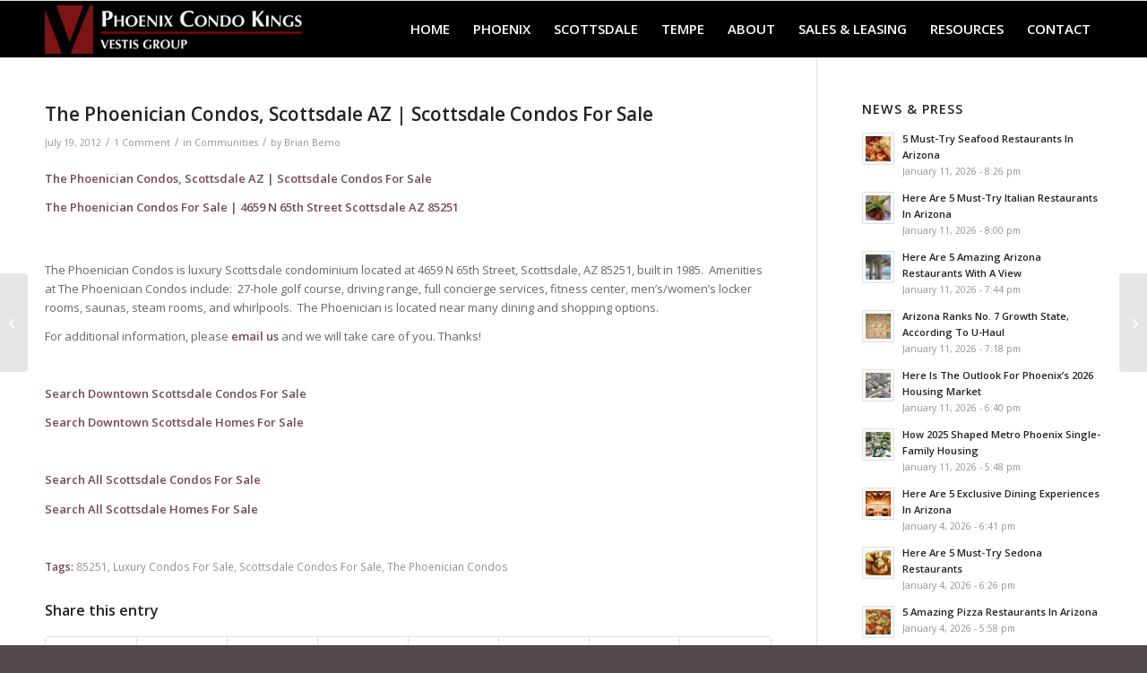

--- FILE ---
content_type: text/html; charset=UTF-8
request_url: https://phoenixcondokings.com/the-phoenician-condos-scottsdale-az-scottsdale-condos-for-sale/
body_size: 19761
content:
<!DOCTYPE html>
<html lang="en-US" class="html_stretched responsive av-preloader-disabled  html_header_top html_logo_left html_main_nav_header html_menu_right html_custom html_header_sticky html_header_shrinking_disabled html_mobile_menu_phone html_header_searchicon_disabled html_content_align_center html_header_unstick_top_disabled html_header_stretch_disabled html_av-overlay-side html_av-overlay-side-classic html_av-submenu-noclone html_entry_id_1735 av-cookies-no-cookie-consent av-no-preview av-default-lightbox html_text_menu_active av-mobile-menu-switch-default">
<head>
<meta charset="UTF-8" />


<!-- mobile setting -->
<meta name="viewport" content="width=device-width, initial-scale=1">

<!-- Scripts/CSS and wp_head hook -->
<meta name='robots' content='index, follow, max-image-preview:large, max-snippet:-1, max-video-preview:-1' />

	<!-- This site is optimized with the Yoast SEO Premium plugin v23.0 (Yoast SEO v25.8) - https://yoast.com/wordpress/plugins/seo/ -->
	<title>The Phoenician Condos, Scottsdale AZ | Scottsdale Condos For Sale</title>
	<meta name="description" content="The Phoenician Condos, Scottsdale AZ | Scottsdale Condos For Sale. 4659 N 65th Street Scottsdale AZ 85251. Luxury Condos For Sale Scottsdale" />
	<link rel="canonical" href="https://phoenixcondokings.com/the-phoenician-condos-scottsdale-az-scottsdale-condos-for-sale/" />
	<meta property="og:locale" content="en_US" />
	<meta property="og:type" content="article" />
	<meta property="og:title" content="The Phoenician Condos, Scottsdale AZ | Scottsdale Condos For Sale" />
	<meta property="og:description" content="The Phoenician Condos, Scottsdale AZ | Scottsdale Condos For Sale. 4659 N 65th Street Scottsdale AZ 85251. Luxury Condos For Sale Scottsdale" />
	<meta property="og:url" content="https://phoenixcondokings.com/the-phoenician-condos-scottsdale-az-scottsdale-condos-for-sale/" />
	<meta property="og:site_name" content="Phoenix Condos Kings" />
	<meta property="article:publisher" content="https://www.facebook.com/VestisGroup" />
	<meta property="article:published_time" content="2012-07-19T21:07:56+00:00" />
	<meta property="article:modified_time" content="2013-09-24T19:21:32+00:00" />
	<meta property="og:image" content="http://phoenixcondokings.com/wp-content/uploads/2013/04/The-Phoenician-Scottsdale-Condos-for-Sale.png" />
	<meta name="author" content="Brian Bemo" />
	<script type="application/ld+json" class="yoast-schema-graph">{"@context":"https://schema.org","@graph":[{"@type":"Article","@id":"https://phoenixcondokings.com/the-phoenician-condos-scottsdale-az-scottsdale-condos-for-sale/#article","isPartOf":{"@id":"https://phoenixcondokings.com/the-phoenician-condos-scottsdale-az-scottsdale-condos-for-sale/"},"author":{"name":"Brian Bemo","@id":"https://phoenixcondokings.com/#/schema/person/5fc0c0fe8404f4a5e32f34075faa5a5a"},"headline":"The Phoenician Condos, Scottsdale AZ | Scottsdale Condos For Sale","datePublished":"2012-07-19T21:07:56+00:00","dateModified":"2013-09-24T19:21:32+00:00","mainEntityOfPage":{"@id":"https://phoenixcondokings.com/the-phoenician-condos-scottsdale-az-scottsdale-condos-for-sale/"},"wordCount":120,"commentCount":1,"publisher":{"@id":"https://phoenixcondokings.com/#organization"},"image":{"@id":"https://phoenixcondokings.com/the-phoenician-condos-scottsdale-az-scottsdale-condos-for-sale/#primaryimage"},"thumbnailUrl":"http://phoenixcondokings.com/wp-content/uploads/2013/04/The-Phoenician-Scottsdale-Condos-for-Sale.png","keywords":["85251","Luxury Condos For Sale","Scottsdale Condos For Sale","The Phoenician Condos"],"articleSection":["Communities"],"inLanguage":"en-US"},{"@type":"WebPage","@id":"https://phoenixcondokings.com/the-phoenician-condos-scottsdale-az-scottsdale-condos-for-sale/","url":"https://phoenixcondokings.com/the-phoenician-condos-scottsdale-az-scottsdale-condos-for-sale/","name":"The Phoenician Condos, Scottsdale AZ | Scottsdale Condos For Sale","isPartOf":{"@id":"https://phoenixcondokings.com/#website"},"primaryImageOfPage":{"@id":"https://phoenixcondokings.com/the-phoenician-condos-scottsdale-az-scottsdale-condos-for-sale/#primaryimage"},"image":{"@id":"https://phoenixcondokings.com/the-phoenician-condos-scottsdale-az-scottsdale-condos-for-sale/#primaryimage"},"thumbnailUrl":"http://phoenixcondokings.com/wp-content/uploads/2013/04/The-Phoenician-Scottsdale-Condos-for-Sale.png","datePublished":"2012-07-19T21:07:56+00:00","dateModified":"2013-09-24T19:21:32+00:00","description":"The Phoenician Condos, Scottsdale AZ | Scottsdale Condos For Sale. 4659 N 65th Street Scottsdale AZ 85251. Luxury Condos For Sale Scottsdale","inLanguage":"en-US","potentialAction":[{"@type":"ReadAction","target":["https://phoenixcondokings.com/the-phoenician-condos-scottsdale-az-scottsdale-condos-for-sale/"]}]},{"@type":"ImageObject","inLanguage":"en-US","@id":"https://phoenixcondokings.com/the-phoenician-condos-scottsdale-az-scottsdale-condos-for-sale/#primaryimage","url":"http://phoenixcondokings.com/wp-content/uploads/2013/04/The-Phoenician-Scottsdale-Condos-for-Sale.png","contentUrl":"http://phoenixcondokings.com/wp-content/uploads/2013/04/The-Phoenician-Scottsdale-Condos-for-Sale.png"},{"@type":"WebSite","@id":"https://phoenixcondokings.com/#website","url":"https://phoenixcondokings.com/","name":"Phoenix Condos Kings","description":"Phoenix Condos For Sale &amp; Rent","publisher":{"@id":"https://phoenixcondokings.com/#organization"},"potentialAction":[{"@type":"SearchAction","target":{"@type":"EntryPoint","urlTemplate":"https://phoenixcondokings.com/?s={search_term_string}"},"query-input":{"@type":"PropertyValueSpecification","valueRequired":true,"valueName":"search_term_string"}}],"inLanguage":"en-US"},{"@type":["Organization","Place","RealEstateAgent"],"@id":"https://phoenixcondokings.com/#organization","name":"Phoenix Condo Kings","url":"https://phoenixcondokings.com/","logo":{"@id":"https://phoenixcondokings.com/the-phoenician-condos-scottsdale-az-scottsdale-condos-for-sale/#local-main-organization-logo"},"image":{"@id":"https://phoenixcondokings.com/the-phoenician-condos-scottsdale-az-scottsdale-condos-for-sale/#local-main-organization-logo"},"sameAs":["https://www.facebook.com/VestisGroup","https://x.com/VestisGroup","https://www.instagram.com/vestisgroup/","https://www.pinterest.com/vestisgroup"],"address":{"@id":"https://phoenixcondokings.com/the-phoenician-condos-scottsdale-az-scottsdale-condos-for-sale/#local-main-place-address"},"geo":{"@type":"GeoCoordinates","latitude":"33.499324","longitude":"-112.055903"},"telephone":["602-281-6202"],"openingHoursSpecification":[{"@type":"OpeningHoursSpecification","dayOfWeek":["Sunday","Monday","Tuesday","Wednesday","Thursday","Friday","Saturday"],"opens":"09:00","closes":"17:00"}],"email":"info@vestis-group.com","areaServed":"Phoenix and Maricopa County"},{"@type":"Person","@id":"https://phoenixcondokings.com/#/schema/person/5fc0c0fe8404f4a5e32f34075faa5a5a","name":"Brian Bemo","image":{"@type":"ImageObject","inLanguage":"en-US","@id":"https://phoenixcondokings.com/#/schema/person/image/","url":"https://secure.gravatar.com/avatar/775ebe08fba164c56de6e692bfe4db72fbe8bd0217f202fcd30d49ea3b73abc3?s=96&d=mm&r=g","contentUrl":"https://secure.gravatar.com/avatar/775ebe08fba164c56de6e692bfe4db72fbe8bd0217f202fcd30d49ea3b73abc3?s=96&d=mm&r=g","caption":"Brian Bemo"},"sameAs":["http://bemodesign.com"]},{"@type":"PostalAddress","@id":"https://phoenixcondokings.com/the-phoenician-condos-scottsdale-az-scottsdale-condos-for-sale/#local-main-place-address","streetAddress":"4331 North 12th Street, Suite 101","addressLocality":"Phoenix","postalCode":"85014","addressRegion":"Arizona","addressCountry":"US"},{"@type":"ImageObject","inLanguage":"en-US","@id":"https://phoenixcondokings.com/the-phoenician-condos-scottsdale-az-scottsdale-condos-for-sale/#local-main-organization-logo","url":"https://phoenixcondokings.com/wp-content/uploads/2021/09/Phoenix-Condo-Kings-Logo.png","contentUrl":"https://phoenixcondokings.com/wp-content/uploads/2021/09/Phoenix-Condo-Kings-Logo.png","width":410,"height":90,"caption":"Phoenix Condo Kings"}]}</script>
	<meta name="geo.placename" content="Phoenix" />
	<meta name="geo.position" content="33.499324;-112.055903" />
	<meta name="geo.region" content="United States (US)" />
	<!-- / Yoast SEO Premium plugin. -->


<link rel="alternate" type="application/rss+xml" title="Phoenix Condos Kings &raquo; Feed" href="https://phoenixcondokings.com/feed/" />
<link rel="alternate" title="oEmbed (JSON)" type="application/json+oembed" href="https://phoenixcondokings.com/wp-json/oembed/1.0/embed?url=https%3A%2F%2Fphoenixcondokings.com%2Fthe-phoenician-condos-scottsdale-az-scottsdale-condos-for-sale%2F" />
<link rel="alternate" title="oEmbed (XML)" type="text/xml+oembed" href="https://phoenixcondokings.com/wp-json/oembed/1.0/embed?url=https%3A%2F%2Fphoenixcondokings.com%2Fthe-phoenician-condos-scottsdale-az-scottsdale-condos-for-sale%2F&#038;format=xml" />

<!-- google webfont font replacement -->

			<script type='text/javascript'>

				(function() {

					/*	check if webfonts are disabled by user setting via cookie - or user must opt in.	*/
					var html = document.getElementsByTagName('html')[0];
					var cookie_check = html.className.indexOf('av-cookies-needs-opt-in') >= 0 || html.className.indexOf('av-cookies-can-opt-out') >= 0;
					var allow_continue = true;
					var silent_accept_cookie = html.className.indexOf('av-cookies-user-silent-accept') >= 0;

					if( cookie_check && ! silent_accept_cookie )
					{
						if( ! document.cookie.match(/aviaCookieConsent/) || html.className.indexOf('av-cookies-session-refused') >= 0 )
						{
							allow_continue = false;
						}
						else
						{
							if( ! document.cookie.match(/aviaPrivacyRefuseCookiesHideBar/) )
							{
								allow_continue = false;
							}
							else if( ! document.cookie.match(/aviaPrivacyEssentialCookiesEnabled/) )
							{
								allow_continue = false;
							}
							else if( document.cookie.match(/aviaPrivacyGoogleWebfontsDisabled/) )
							{
								allow_continue = false;
							}
						}
					}

					if( allow_continue )
					{
						var f = document.createElement('link');

						f.type 	= 'text/css';
						f.rel 	= 'stylesheet';
						f.href 	= 'https://fonts.googleapis.com/css?family=Open+Sans:400,600&display=auto';
						f.id 	= 'avia-google-webfont';

						document.getElementsByTagName('head')[0].appendChild(f);
					}
				})();

			</script>
			<style id='wp-img-auto-sizes-contain-inline-css' type='text/css'>
img:is([sizes=auto i],[sizes^="auto," i]){contain-intrinsic-size:3000px 1500px}
/*# sourceURL=wp-img-auto-sizes-contain-inline-css */
</style>
<link rel='stylesheet' id='avia-grid-css' href='https://phoenixcondokings.com/wp-content/themes/enfold/css/grid.css?ver=7.1.3' type='text/css' media='all' />
<link rel='stylesheet' id='avia-base-css' href='https://phoenixcondokings.com/wp-content/themes/enfold/css/base.css?ver=7.1.3' type='text/css' media='all' />
<link rel='stylesheet' id='avia-layout-css' href='https://phoenixcondokings.com/wp-content/themes/enfold/css/layout.css?ver=7.1.3' type='text/css' media='all' />
<link rel='stylesheet' id='avia-module-audioplayer-css' href='https://phoenixcondokings.com/wp-content/themes/enfold/config-templatebuilder/avia-shortcodes/audio-player/audio-player.css?ver=7.1.3' type='text/css' media='all' />
<link rel='stylesheet' id='avia-module-blog-css' href='https://phoenixcondokings.com/wp-content/themes/enfold/config-templatebuilder/avia-shortcodes/blog/blog.css?ver=7.1.3' type='text/css' media='all' />
<link rel='stylesheet' id='avia-module-postslider-css' href='https://phoenixcondokings.com/wp-content/themes/enfold/config-templatebuilder/avia-shortcodes/postslider/postslider.css?ver=7.1.3' type='text/css' media='all' />
<link rel='stylesheet' id='avia-module-button-css' href='https://phoenixcondokings.com/wp-content/themes/enfold/config-templatebuilder/avia-shortcodes/buttons/buttons.css?ver=7.1.3' type='text/css' media='all' />
<link rel='stylesheet' id='avia-module-buttonrow-css' href='https://phoenixcondokings.com/wp-content/themes/enfold/config-templatebuilder/avia-shortcodes/buttonrow/buttonrow.css?ver=7.1.3' type='text/css' media='all' />
<link rel='stylesheet' id='avia-module-button-fullwidth-css' href='https://phoenixcondokings.com/wp-content/themes/enfold/config-templatebuilder/avia-shortcodes/buttons_fullwidth/buttons_fullwidth.css?ver=7.1.3' type='text/css' media='all' />
<link rel='stylesheet' id='avia-module-catalogue-css' href='https://phoenixcondokings.com/wp-content/themes/enfold/config-templatebuilder/avia-shortcodes/catalogue/catalogue.css?ver=7.1.3' type='text/css' media='all' />
<link rel='stylesheet' id='avia-module-comments-css' href='https://phoenixcondokings.com/wp-content/themes/enfold/config-templatebuilder/avia-shortcodes/comments/comments.css?ver=7.1.3' type='text/css' media='all' />
<link rel='stylesheet' id='avia-module-contact-css' href='https://phoenixcondokings.com/wp-content/themes/enfold/config-templatebuilder/avia-shortcodes/contact/contact.css?ver=7.1.3' type='text/css' media='all' />
<link rel='stylesheet' id='avia-module-slideshow-css' href='https://phoenixcondokings.com/wp-content/themes/enfold/config-templatebuilder/avia-shortcodes/slideshow/slideshow.css?ver=7.1.3' type='text/css' media='all' />
<link rel='stylesheet' id='avia-module-slideshow-contentpartner-css' href='https://phoenixcondokings.com/wp-content/themes/enfold/config-templatebuilder/avia-shortcodes/contentslider/contentslider.css?ver=7.1.3' type='text/css' media='all' />
<link rel='stylesheet' id='avia-module-countdown-css' href='https://phoenixcondokings.com/wp-content/themes/enfold/config-templatebuilder/avia-shortcodes/countdown/countdown.css?ver=7.1.3' type='text/css' media='all' />
<link rel='stylesheet' id='avia-module-dynamic-field-css' href='https://phoenixcondokings.com/wp-content/themes/enfold/config-templatebuilder/avia-shortcodes/dynamic_field/dynamic_field.css?ver=7.1.3' type='text/css' media='all' />
<link rel='stylesheet' id='avia-module-gallery-css' href='https://phoenixcondokings.com/wp-content/themes/enfold/config-templatebuilder/avia-shortcodes/gallery/gallery.css?ver=7.1.3' type='text/css' media='all' />
<link rel='stylesheet' id='avia-module-gallery-hor-css' href='https://phoenixcondokings.com/wp-content/themes/enfold/config-templatebuilder/avia-shortcodes/gallery_horizontal/gallery_horizontal.css?ver=7.1.3' type='text/css' media='all' />
<link rel='stylesheet' id='avia-module-maps-css' href='https://phoenixcondokings.com/wp-content/themes/enfold/config-templatebuilder/avia-shortcodes/google_maps/google_maps.css?ver=7.1.3' type='text/css' media='all' />
<link rel='stylesheet' id='avia-module-gridrow-css' href='https://phoenixcondokings.com/wp-content/themes/enfold/config-templatebuilder/avia-shortcodes/grid_row/grid_row.css?ver=7.1.3' type='text/css' media='all' />
<link rel='stylesheet' id='avia-module-heading-css' href='https://phoenixcondokings.com/wp-content/themes/enfold/config-templatebuilder/avia-shortcodes/heading/heading.css?ver=7.1.3' type='text/css' media='all' />
<link rel='stylesheet' id='avia-module-rotator-css' href='https://phoenixcondokings.com/wp-content/themes/enfold/config-templatebuilder/avia-shortcodes/headline_rotator/headline_rotator.css?ver=7.1.3' type='text/css' media='all' />
<link rel='stylesheet' id='avia-module-hr-css' href='https://phoenixcondokings.com/wp-content/themes/enfold/config-templatebuilder/avia-shortcodes/hr/hr.css?ver=7.1.3' type='text/css' media='all' />
<link rel='stylesheet' id='avia-module-icon-css' href='https://phoenixcondokings.com/wp-content/themes/enfold/config-templatebuilder/avia-shortcodes/icon/icon.css?ver=7.1.3' type='text/css' media='all' />
<link rel='stylesheet' id='avia-module-icon-circles-css' href='https://phoenixcondokings.com/wp-content/themes/enfold/config-templatebuilder/avia-shortcodes/icon_circles/icon_circles.css?ver=7.1.3' type='text/css' media='all' />
<link rel='stylesheet' id='avia-module-iconbox-css' href='https://phoenixcondokings.com/wp-content/themes/enfold/config-templatebuilder/avia-shortcodes/iconbox/iconbox.css?ver=7.1.3' type='text/css' media='all' />
<link rel='stylesheet' id='avia-module-icongrid-css' href='https://phoenixcondokings.com/wp-content/themes/enfold/config-templatebuilder/avia-shortcodes/icongrid/icongrid.css?ver=7.1.3' type='text/css' media='all' />
<link rel='stylesheet' id='avia-module-iconlist-css' href='https://phoenixcondokings.com/wp-content/themes/enfold/config-templatebuilder/avia-shortcodes/iconlist/iconlist.css?ver=7.1.3' type='text/css' media='all' />
<link rel='stylesheet' id='avia-module-image-css' href='https://phoenixcondokings.com/wp-content/themes/enfold/config-templatebuilder/avia-shortcodes/image/image.css?ver=7.1.3' type='text/css' media='all' />
<link rel='stylesheet' id='avia-module-image-diff-css' href='https://phoenixcondokings.com/wp-content/themes/enfold/config-templatebuilder/avia-shortcodes/image_diff/image_diff.css?ver=7.1.3' type='text/css' media='all' />
<link rel='stylesheet' id='avia-module-hotspot-css' href='https://phoenixcondokings.com/wp-content/themes/enfold/config-templatebuilder/avia-shortcodes/image_hotspots/image_hotspots.css?ver=7.1.3' type='text/css' media='all' />
<link rel='stylesheet' id='avia-module-sc-lottie-animation-css' href='https://phoenixcondokings.com/wp-content/themes/enfold/config-templatebuilder/avia-shortcodes/lottie_animation/lottie_animation.css?ver=7.1.3' type='text/css' media='all' />
<link rel='stylesheet' id='avia-module-magazine-css' href='https://phoenixcondokings.com/wp-content/themes/enfold/config-templatebuilder/avia-shortcodes/magazine/magazine.css?ver=7.1.3' type='text/css' media='all' />
<link rel='stylesheet' id='avia-module-masonry-css' href='https://phoenixcondokings.com/wp-content/themes/enfold/config-templatebuilder/avia-shortcodes/masonry_entries/masonry_entries.css?ver=7.1.3' type='text/css' media='all' />
<link rel='stylesheet' id='avia-siteloader-css' href='https://phoenixcondokings.com/wp-content/themes/enfold/css/avia-snippet-site-preloader.css?ver=7.1.3' type='text/css' media='all' />
<link rel='stylesheet' id='avia-module-menu-css' href='https://phoenixcondokings.com/wp-content/themes/enfold/config-templatebuilder/avia-shortcodes/menu/menu.css?ver=7.1.3' type='text/css' media='all' />
<link rel='stylesheet' id='avia-module-notification-css' href='https://phoenixcondokings.com/wp-content/themes/enfold/config-templatebuilder/avia-shortcodes/notification/notification.css?ver=7.1.3' type='text/css' media='all' />
<link rel='stylesheet' id='avia-module-numbers-css' href='https://phoenixcondokings.com/wp-content/themes/enfold/config-templatebuilder/avia-shortcodes/numbers/numbers.css?ver=7.1.3' type='text/css' media='all' />
<link rel='stylesheet' id='avia-module-portfolio-css' href='https://phoenixcondokings.com/wp-content/themes/enfold/config-templatebuilder/avia-shortcodes/portfolio/portfolio.css?ver=7.1.3' type='text/css' media='all' />
<link rel='stylesheet' id='avia-module-post-metadata-css' href='https://phoenixcondokings.com/wp-content/themes/enfold/config-templatebuilder/avia-shortcodes/post_metadata/post_metadata.css?ver=7.1.3' type='text/css' media='all' />
<link rel='stylesheet' id='avia-module-progress-bar-css' href='https://phoenixcondokings.com/wp-content/themes/enfold/config-templatebuilder/avia-shortcodes/progressbar/progressbar.css?ver=7.1.3' type='text/css' media='all' />
<link rel='stylesheet' id='avia-module-promobox-css' href='https://phoenixcondokings.com/wp-content/themes/enfold/config-templatebuilder/avia-shortcodes/promobox/promobox.css?ver=7.1.3' type='text/css' media='all' />
<link rel='stylesheet' id='avia-sc-search-css' href='https://phoenixcondokings.com/wp-content/themes/enfold/config-templatebuilder/avia-shortcodes/search/search.css?ver=7.1.3' type='text/css' media='all' />
<link rel='stylesheet' id='avia-module-slideshow-accordion-css' href='https://phoenixcondokings.com/wp-content/themes/enfold/config-templatebuilder/avia-shortcodes/slideshow_accordion/slideshow_accordion.css?ver=7.1.3' type='text/css' media='all' />
<link rel='stylesheet' id='avia-module-slideshow-feature-image-css' href='https://phoenixcondokings.com/wp-content/themes/enfold/config-templatebuilder/avia-shortcodes/slideshow_feature_image/slideshow_feature_image.css?ver=7.1.3' type='text/css' media='all' />
<link rel='stylesheet' id='avia-module-slideshow-fullsize-css' href='https://phoenixcondokings.com/wp-content/themes/enfold/config-templatebuilder/avia-shortcodes/slideshow_fullsize/slideshow_fullsize.css?ver=7.1.3' type='text/css' media='all' />
<link rel='stylesheet' id='avia-module-slideshow-fullscreen-css' href='https://phoenixcondokings.com/wp-content/themes/enfold/config-templatebuilder/avia-shortcodes/slideshow_fullscreen/slideshow_fullscreen.css?ver=7.1.3' type='text/css' media='all' />
<link rel='stylesheet' id='avia-module-slideshow-ls-css' href='https://phoenixcondokings.com/wp-content/themes/enfold/config-templatebuilder/avia-shortcodes/slideshow_layerslider/slideshow_layerslider.css?ver=7.1.3' type='text/css' media='all' />
<link rel='stylesheet' id='avia-module-social-css' href='https://phoenixcondokings.com/wp-content/themes/enfold/config-templatebuilder/avia-shortcodes/social_share/social_share.css?ver=7.1.3' type='text/css' media='all' />
<link rel='stylesheet' id='avia-module-tabsection-css' href='https://phoenixcondokings.com/wp-content/themes/enfold/config-templatebuilder/avia-shortcodes/tab_section/tab_section.css?ver=7.1.3' type='text/css' media='all' />
<link rel='stylesheet' id='avia-module-table-css' href='https://phoenixcondokings.com/wp-content/themes/enfold/config-templatebuilder/avia-shortcodes/table/table.css?ver=7.1.3' type='text/css' media='all' />
<link rel='stylesheet' id='avia-module-tabs-css' href='https://phoenixcondokings.com/wp-content/themes/enfold/config-templatebuilder/avia-shortcodes/tabs/tabs.css?ver=7.1.3' type='text/css' media='all' />
<link rel='stylesheet' id='avia-module-team-css' href='https://phoenixcondokings.com/wp-content/themes/enfold/config-templatebuilder/avia-shortcodes/team/team.css?ver=7.1.3' type='text/css' media='all' />
<link rel='stylesheet' id='avia-module-testimonials-css' href='https://phoenixcondokings.com/wp-content/themes/enfold/config-templatebuilder/avia-shortcodes/testimonials/testimonials.css?ver=7.1.3' type='text/css' media='all' />
<link rel='stylesheet' id='avia-module-timeline-css' href='https://phoenixcondokings.com/wp-content/themes/enfold/config-templatebuilder/avia-shortcodes/timeline/timeline.css?ver=7.1.3' type='text/css' media='all' />
<link rel='stylesheet' id='avia-module-toggles-css' href='https://phoenixcondokings.com/wp-content/themes/enfold/config-templatebuilder/avia-shortcodes/toggles/toggles.css?ver=7.1.3' type='text/css' media='all' />
<link rel='stylesheet' id='avia-module-video-css' href='https://phoenixcondokings.com/wp-content/themes/enfold/config-templatebuilder/avia-shortcodes/video/video.css?ver=7.1.3' type='text/css' media='all' />
<style id='wp-emoji-styles-inline-css' type='text/css'>

	img.wp-smiley, img.emoji {
		display: inline !important;
		border: none !important;
		box-shadow: none !important;
		height: 1em !important;
		width: 1em !important;
		margin: 0 0.07em !important;
		vertical-align: -0.1em !important;
		background: none !important;
		padding: 0 !important;
	}
/*# sourceURL=wp-emoji-styles-inline-css */
</style>
<style id='wp-block-library-inline-css' type='text/css'>
:root{--wp-block-synced-color:#7a00df;--wp-block-synced-color--rgb:122,0,223;--wp-bound-block-color:var(--wp-block-synced-color);--wp-editor-canvas-background:#ddd;--wp-admin-theme-color:#007cba;--wp-admin-theme-color--rgb:0,124,186;--wp-admin-theme-color-darker-10:#006ba1;--wp-admin-theme-color-darker-10--rgb:0,107,160.5;--wp-admin-theme-color-darker-20:#005a87;--wp-admin-theme-color-darker-20--rgb:0,90,135;--wp-admin-border-width-focus:2px}@media (min-resolution:192dpi){:root{--wp-admin-border-width-focus:1.5px}}.wp-element-button{cursor:pointer}:root .has-very-light-gray-background-color{background-color:#eee}:root .has-very-dark-gray-background-color{background-color:#313131}:root .has-very-light-gray-color{color:#eee}:root .has-very-dark-gray-color{color:#313131}:root .has-vivid-green-cyan-to-vivid-cyan-blue-gradient-background{background:linear-gradient(135deg,#00d084,#0693e3)}:root .has-purple-crush-gradient-background{background:linear-gradient(135deg,#34e2e4,#4721fb 50%,#ab1dfe)}:root .has-hazy-dawn-gradient-background{background:linear-gradient(135deg,#faaca8,#dad0ec)}:root .has-subdued-olive-gradient-background{background:linear-gradient(135deg,#fafae1,#67a671)}:root .has-atomic-cream-gradient-background{background:linear-gradient(135deg,#fdd79a,#004a59)}:root .has-nightshade-gradient-background{background:linear-gradient(135deg,#330968,#31cdcf)}:root .has-midnight-gradient-background{background:linear-gradient(135deg,#020381,#2874fc)}:root{--wp--preset--font-size--normal:16px;--wp--preset--font-size--huge:42px}.has-regular-font-size{font-size:1em}.has-larger-font-size{font-size:2.625em}.has-normal-font-size{font-size:var(--wp--preset--font-size--normal)}.has-huge-font-size{font-size:var(--wp--preset--font-size--huge)}.has-text-align-center{text-align:center}.has-text-align-left{text-align:left}.has-text-align-right{text-align:right}.has-fit-text{white-space:nowrap!important}#end-resizable-editor-section{display:none}.aligncenter{clear:both}.items-justified-left{justify-content:flex-start}.items-justified-center{justify-content:center}.items-justified-right{justify-content:flex-end}.items-justified-space-between{justify-content:space-between}.screen-reader-text{border:0;clip-path:inset(50%);height:1px;margin:-1px;overflow:hidden;padding:0;position:absolute;width:1px;word-wrap:normal!important}.screen-reader-text:focus{background-color:#ddd;clip-path:none;color:#444;display:block;font-size:1em;height:auto;left:5px;line-height:normal;padding:15px 23px 14px;text-decoration:none;top:5px;width:auto;z-index:100000}html :where(.has-border-color){border-style:solid}html :where([style*=border-top-color]){border-top-style:solid}html :where([style*=border-right-color]){border-right-style:solid}html :where([style*=border-bottom-color]){border-bottom-style:solid}html :where([style*=border-left-color]){border-left-style:solid}html :where([style*=border-width]){border-style:solid}html :where([style*=border-top-width]){border-top-style:solid}html :where([style*=border-right-width]){border-right-style:solid}html :where([style*=border-bottom-width]){border-bottom-style:solid}html :where([style*=border-left-width]){border-left-style:solid}html :where(img[class*=wp-image-]){height:auto;max-width:100%}:where(figure){margin:0 0 1em}html :where(.is-position-sticky){--wp-admin--admin-bar--position-offset:var(--wp-admin--admin-bar--height,0px)}@media screen and (max-width:600px){html :where(.is-position-sticky){--wp-admin--admin-bar--position-offset:0px}}

/*# sourceURL=wp-block-library-inline-css */
</style><style id='global-styles-inline-css' type='text/css'>
:root{--wp--preset--aspect-ratio--square: 1;--wp--preset--aspect-ratio--4-3: 4/3;--wp--preset--aspect-ratio--3-4: 3/4;--wp--preset--aspect-ratio--3-2: 3/2;--wp--preset--aspect-ratio--2-3: 2/3;--wp--preset--aspect-ratio--16-9: 16/9;--wp--preset--aspect-ratio--9-16: 9/16;--wp--preset--color--black: #000000;--wp--preset--color--cyan-bluish-gray: #abb8c3;--wp--preset--color--white: #ffffff;--wp--preset--color--pale-pink: #f78da7;--wp--preset--color--vivid-red: #cf2e2e;--wp--preset--color--luminous-vivid-orange: #ff6900;--wp--preset--color--luminous-vivid-amber: #fcb900;--wp--preset--color--light-green-cyan: #7bdcb5;--wp--preset--color--vivid-green-cyan: #00d084;--wp--preset--color--pale-cyan-blue: #8ed1fc;--wp--preset--color--vivid-cyan-blue: #0693e3;--wp--preset--color--vivid-purple: #9b51e0;--wp--preset--color--metallic-red: #b02b2c;--wp--preset--color--maximum-yellow-red: #edae44;--wp--preset--color--yellow-sun: #eeee22;--wp--preset--color--palm-leaf: #83a846;--wp--preset--color--aero: #7bb0e7;--wp--preset--color--old-lavender: #745f7e;--wp--preset--color--steel-teal: #5f8789;--wp--preset--color--raspberry-pink: #d65799;--wp--preset--color--medium-turquoise: #4ecac2;--wp--preset--gradient--vivid-cyan-blue-to-vivid-purple: linear-gradient(135deg,rgb(6,147,227) 0%,rgb(155,81,224) 100%);--wp--preset--gradient--light-green-cyan-to-vivid-green-cyan: linear-gradient(135deg,rgb(122,220,180) 0%,rgb(0,208,130) 100%);--wp--preset--gradient--luminous-vivid-amber-to-luminous-vivid-orange: linear-gradient(135deg,rgb(252,185,0) 0%,rgb(255,105,0) 100%);--wp--preset--gradient--luminous-vivid-orange-to-vivid-red: linear-gradient(135deg,rgb(255,105,0) 0%,rgb(207,46,46) 100%);--wp--preset--gradient--very-light-gray-to-cyan-bluish-gray: linear-gradient(135deg,rgb(238,238,238) 0%,rgb(169,184,195) 100%);--wp--preset--gradient--cool-to-warm-spectrum: linear-gradient(135deg,rgb(74,234,220) 0%,rgb(151,120,209) 20%,rgb(207,42,186) 40%,rgb(238,44,130) 60%,rgb(251,105,98) 80%,rgb(254,248,76) 100%);--wp--preset--gradient--blush-light-purple: linear-gradient(135deg,rgb(255,206,236) 0%,rgb(152,150,240) 100%);--wp--preset--gradient--blush-bordeaux: linear-gradient(135deg,rgb(254,205,165) 0%,rgb(254,45,45) 50%,rgb(107,0,62) 100%);--wp--preset--gradient--luminous-dusk: linear-gradient(135deg,rgb(255,203,112) 0%,rgb(199,81,192) 50%,rgb(65,88,208) 100%);--wp--preset--gradient--pale-ocean: linear-gradient(135deg,rgb(255,245,203) 0%,rgb(182,227,212) 50%,rgb(51,167,181) 100%);--wp--preset--gradient--electric-grass: linear-gradient(135deg,rgb(202,248,128) 0%,rgb(113,206,126) 100%);--wp--preset--gradient--midnight: linear-gradient(135deg,rgb(2,3,129) 0%,rgb(40,116,252) 100%);--wp--preset--font-size--small: 1rem;--wp--preset--font-size--medium: 1.125rem;--wp--preset--font-size--large: 1.75rem;--wp--preset--font-size--x-large: clamp(1.75rem, 3vw, 2.25rem);--wp--preset--spacing--20: 0.44rem;--wp--preset--spacing--30: 0.67rem;--wp--preset--spacing--40: 1rem;--wp--preset--spacing--50: 1.5rem;--wp--preset--spacing--60: 2.25rem;--wp--preset--spacing--70: 3.38rem;--wp--preset--spacing--80: 5.06rem;--wp--preset--shadow--natural: 6px 6px 9px rgba(0, 0, 0, 0.2);--wp--preset--shadow--deep: 12px 12px 50px rgba(0, 0, 0, 0.4);--wp--preset--shadow--sharp: 6px 6px 0px rgba(0, 0, 0, 0.2);--wp--preset--shadow--outlined: 6px 6px 0px -3px rgb(255, 255, 255), 6px 6px rgb(0, 0, 0);--wp--preset--shadow--crisp: 6px 6px 0px rgb(0, 0, 0);}:root { --wp--style--global--content-size: 800px;--wp--style--global--wide-size: 1130px; }:where(body) { margin: 0; }.wp-site-blocks > .alignleft { float: left; margin-right: 2em; }.wp-site-blocks > .alignright { float: right; margin-left: 2em; }.wp-site-blocks > .aligncenter { justify-content: center; margin-left: auto; margin-right: auto; }:where(.is-layout-flex){gap: 0.5em;}:where(.is-layout-grid){gap: 0.5em;}.is-layout-flow > .alignleft{float: left;margin-inline-start: 0;margin-inline-end: 2em;}.is-layout-flow > .alignright{float: right;margin-inline-start: 2em;margin-inline-end: 0;}.is-layout-flow > .aligncenter{margin-left: auto !important;margin-right: auto !important;}.is-layout-constrained > .alignleft{float: left;margin-inline-start: 0;margin-inline-end: 2em;}.is-layout-constrained > .alignright{float: right;margin-inline-start: 2em;margin-inline-end: 0;}.is-layout-constrained > .aligncenter{margin-left: auto !important;margin-right: auto !important;}.is-layout-constrained > :where(:not(.alignleft):not(.alignright):not(.alignfull)){max-width: var(--wp--style--global--content-size);margin-left: auto !important;margin-right: auto !important;}.is-layout-constrained > .alignwide{max-width: var(--wp--style--global--wide-size);}body .is-layout-flex{display: flex;}.is-layout-flex{flex-wrap: wrap;align-items: center;}.is-layout-flex > :is(*, div){margin: 0;}body .is-layout-grid{display: grid;}.is-layout-grid > :is(*, div){margin: 0;}body{padding-top: 0px;padding-right: 0px;padding-bottom: 0px;padding-left: 0px;}a:where(:not(.wp-element-button)){text-decoration: underline;}:root :where(.wp-element-button, .wp-block-button__link){background-color: #32373c;border-width: 0;color: #fff;font-family: inherit;font-size: inherit;font-style: inherit;font-weight: inherit;letter-spacing: inherit;line-height: inherit;padding-top: calc(0.667em + 2px);padding-right: calc(1.333em + 2px);padding-bottom: calc(0.667em + 2px);padding-left: calc(1.333em + 2px);text-decoration: none;text-transform: inherit;}.has-black-color{color: var(--wp--preset--color--black) !important;}.has-cyan-bluish-gray-color{color: var(--wp--preset--color--cyan-bluish-gray) !important;}.has-white-color{color: var(--wp--preset--color--white) !important;}.has-pale-pink-color{color: var(--wp--preset--color--pale-pink) !important;}.has-vivid-red-color{color: var(--wp--preset--color--vivid-red) !important;}.has-luminous-vivid-orange-color{color: var(--wp--preset--color--luminous-vivid-orange) !important;}.has-luminous-vivid-amber-color{color: var(--wp--preset--color--luminous-vivid-amber) !important;}.has-light-green-cyan-color{color: var(--wp--preset--color--light-green-cyan) !important;}.has-vivid-green-cyan-color{color: var(--wp--preset--color--vivid-green-cyan) !important;}.has-pale-cyan-blue-color{color: var(--wp--preset--color--pale-cyan-blue) !important;}.has-vivid-cyan-blue-color{color: var(--wp--preset--color--vivid-cyan-blue) !important;}.has-vivid-purple-color{color: var(--wp--preset--color--vivid-purple) !important;}.has-metallic-red-color{color: var(--wp--preset--color--metallic-red) !important;}.has-maximum-yellow-red-color{color: var(--wp--preset--color--maximum-yellow-red) !important;}.has-yellow-sun-color{color: var(--wp--preset--color--yellow-sun) !important;}.has-palm-leaf-color{color: var(--wp--preset--color--palm-leaf) !important;}.has-aero-color{color: var(--wp--preset--color--aero) !important;}.has-old-lavender-color{color: var(--wp--preset--color--old-lavender) !important;}.has-steel-teal-color{color: var(--wp--preset--color--steel-teal) !important;}.has-raspberry-pink-color{color: var(--wp--preset--color--raspberry-pink) !important;}.has-medium-turquoise-color{color: var(--wp--preset--color--medium-turquoise) !important;}.has-black-background-color{background-color: var(--wp--preset--color--black) !important;}.has-cyan-bluish-gray-background-color{background-color: var(--wp--preset--color--cyan-bluish-gray) !important;}.has-white-background-color{background-color: var(--wp--preset--color--white) !important;}.has-pale-pink-background-color{background-color: var(--wp--preset--color--pale-pink) !important;}.has-vivid-red-background-color{background-color: var(--wp--preset--color--vivid-red) !important;}.has-luminous-vivid-orange-background-color{background-color: var(--wp--preset--color--luminous-vivid-orange) !important;}.has-luminous-vivid-amber-background-color{background-color: var(--wp--preset--color--luminous-vivid-amber) !important;}.has-light-green-cyan-background-color{background-color: var(--wp--preset--color--light-green-cyan) !important;}.has-vivid-green-cyan-background-color{background-color: var(--wp--preset--color--vivid-green-cyan) !important;}.has-pale-cyan-blue-background-color{background-color: var(--wp--preset--color--pale-cyan-blue) !important;}.has-vivid-cyan-blue-background-color{background-color: var(--wp--preset--color--vivid-cyan-blue) !important;}.has-vivid-purple-background-color{background-color: var(--wp--preset--color--vivid-purple) !important;}.has-metallic-red-background-color{background-color: var(--wp--preset--color--metallic-red) !important;}.has-maximum-yellow-red-background-color{background-color: var(--wp--preset--color--maximum-yellow-red) !important;}.has-yellow-sun-background-color{background-color: var(--wp--preset--color--yellow-sun) !important;}.has-palm-leaf-background-color{background-color: var(--wp--preset--color--palm-leaf) !important;}.has-aero-background-color{background-color: var(--wp--preset--color--aero) !important;}.has-old-lavender-background-color{background-color: var(--wp--preset--color--old-lavender) !important;}.has-steel-teal-background-color{background-color: var(--wp--preset--color--steel-teal) !important;}.has-raspberry-pink-background-color{background-color: var(--wp--preset--color--raspberry-pink) !important;}.has-medium-turquoise-background-color{background-color: var(--wp--preset--color--medium-turquoise) !important;}.has-black-border-color{border-color: var(--wp--preset--color--black) !important;}.has-cyan-bluish-gray-border-color{border-color: var(--wp--preset--color--cyan-bluish-gray) !important;}.has-white-border-color{border-color: var(--wp--preset--color--white) !important;}.has-pale-pink-border-color{border-color: var(--wp--preset--color--pale-pink) !important;}.has-vivid-red-border-color{border-color: var(--wp--preset--color--vivid-red) !important;}.has-luminous-vivid-orange-border-color{border-color: var(--wp--preset--color--luminous-vivid-orange) !important;}.has-luminous-vivid-amber-border-color{border-color: var(--wp--preset--color--luminous-vivid-amber) !important;}.has-light-green-cyan-border-color{border-color: var(--wp--preset--color--light-green-cyan) !important;}.has-vivid-green-cyan-border-color{border-color: var(--wp--preset--color--vivid-green-cyan) !important;}.has-pale-cyan-blue-border-color{border-color: var(--wp--preset--color--pale-cyan-blue) !important;}.has-vivid-cyan-blue-border-color{border-color: var(--wp--preset--color--vivid-cyan-blue) !important;}.has-vivid-purple-border-color{border-color: var(--wp--preset--color--vivid-purple) !important;}.has-metallic-red-border-color{border-color: var(--wp--preset--color--metallic-red) !important;}.has-maximum-yellow-red-border-color{border-color: var(--wp--preset--color--maximum-yellow-red) !important;}.has-yellow-sun-border-color{border-color: var(--wp--preset--color--yellow-sun) !important;}.has-palm-leaf-border-color{border-color: var(--wp--preset--color--palm-leaf) !important;}.has-aero-border-color{border-color: var(--wp--preset--color--aero) !important;}.has-old-lavender-border-color{border-color: var(--wp--preset--color--old-lavender) !important;}.has-steel-teal-border-color{border-color: var(--wp--preset--color--steel-teal) !important;}.has-raspberry-pink-border-color{border-color: var(--wp--preset--color--raspberry-pink) !important;}.has-medium-turquoise-border-color{border-color: var(--wp--preset--color--medium-turquoise) !important;}.has-vivid-cyan-blue-to-vivid-purple-gradient-background{background: var(--wp--preset--gradient--vivid-cyan-blue-to-vivid-purple) !important;}.has-light-green-cyan-to-vivid-green-cyan-gradient-background{background: var(--wp--preset--gradient--light-green-cyan-to-vivid-green-cyan) !important;}.has-luminous-vivid-amber-to-luminous-vivid-orange-gradient-background{background: var(--wp--preset--gradient--luminous-vivid-amber-to-luminous-vivid-orange) !important;}.has-luminous-vivid-orange-to-vivid-red-gradient-background{background: var(--wp--preset--gradient--luminous-vivid-orange-to-vivid-red) !important;}.has-very-light-gray-to-cyan-bluish-gray-gradient-background{background: var(--wp--preset--gradient--very-light-gray-to-cyan-bluish-gray) !important;}.has-cool-to-warm-spectrum-gradient-background{background: var(--wp--preset--gradient--cool-to-warm-spectrum) !important;}.has-blush-light-purple-gradient-background{background: var(--wp--preset--gradient--blush-light-purple) !important;}.has-blush-bordeaux-gradient-background{background: var(--wp--preset--gradient--blush-bordeaux) !important;}.has-luminous-dusk-gradient-background{background: var(--wp--preset--gradient--luminous-dusk) !important;}.has-pale-ocean-gradient-background{background: var(--wp--preset--gradient--pale-ocean) !important;}.has-electric-grass-gradient-background{background: var(--wp--preset--gradient--electric-grass) !important;}.has-midnight-gradient-background{background: var(--wp--preset--gradient--midnight) !important;}.has-small-font-size{font-size: var(--wp--preset--font-size--small) !important;}.has-medium-font-size{font-size: var(--wp--preset--font-size--medium) !important;}.has-large-font-size{font-size: var(--wp--preset--font-size--large) !important;}.has-x-large-font-size{font-size: var(--wp--preset--font-size--x-large) !important;}
/*# sourceURL=global-styles-inline-css */
</style>

<link rel='stylesheet' id='avia-scs-css' href='https://phoenixcondokings.com/wp-content/themes/enfold/css/shortcodes.css?ver=7.1.3' type='text/css' media='all' />
<link rel='stylesheet' id='avia-fold-unfold-css' href='https://phoenixcondokings.com/wp-content/themes/enfold/css/avia-snippet-fold-unfold.css?ver=7.1.3' type='text/css' media='all' />
<link rel='stylesheet' id='avia-popup-css-css' href='https://phoenixcondokings.com/wp-content/themes/enfold/js/aviapopup/magnific-popup.min.css?ver=7.1.3' type='text/css' media='screen' />
<link rel='stylesheet' id='avia-lightbox-css' href='https://phoenixcondokings.com/wp-content/themes/enfold/css/avia-snippet-lightbox.css?ver=7.1.3' type='text/css' media='screen' />
<link rel='stylesheet' id='avia-widget-css-css' href='https://phoenixcondokings.com/wp-content/themes/enfold/css/avia-snippet-widget.css?ver=7.1.3' type='text/css' media='screen' />
<link rel='stylesheet' id='avia-dynamic-css' href='https://phoenixcondokings.com/wp-content/uploads/dynamic_avia/enfold.css?ver=69697acb161f5' type='text/css' media='all' />
<link rel='stylesheet' id='avia-custom-css' href='https://phoenixcondokings.com/wp-content/themes/enfold/css/custom.css?ver=7.1.3' type='text/css' media='all' />
<script type="text/javascript" src="https://phoenixcondokings.com/wp-includes/js/jquery/jquery.min.js?ver=3.7.1" id="jquery-core-js"></script>
<script type="text/javascript" src="https://phoenixcondokings.com/wp-includes/js/jquery/jquery-migrate.min.js?ver=3.4.1" id="jquery-migrate-js"></script>
<script type="text/javascript" src="https://phoenixcondokings.com/wp-content/themes/enfold/js/avia-js.js?ver=7.1.3" id="avia-js-js"></script>
<script type="text/javascript" src="https://phoenixcondokings.com/wp-content/themes/enfold/js/avia-compat.js?ver=7.1.3" id="avia-compat-js"></script>
<link rel="https://api.w.org/" href="https://phoenixcondokings.com/wp-json/" /><link rel="alternate" title="JSON" type="application/json" href="https://phoenixcondokings.com/wp-json/wp/v2/posts/1735" /><link rel="EditURI" type="application/rsd+xml" title="RSD" href="https://phoenixcondokings.com/xmlrpc.php?rsd" />

<link rel='shortlink' href='https://phoenixcondokings.com/?p=1735' />

<link rel="icon" href="https://phoenixcondokings.com/wp-content/uploads/2024/01/Vestis-Group-V.jpg" type="image/x-icon">
<!--[if lt IE 9]><script src="https://phoenixcondokings.com/wp-content/themes/enfold/js/html5shiv.js"></script><![endif]--><link rel="profile" href="https://gmpg.org/xfn/11" />
<link rel="alternate" type="application/rss+xml" title="Phoenix Condos Kings RSS2 Feed" href="https://phoenixcondokings.com/feed/" />
<link rel="pingback" href="https://phoenixcondokings.com/xmlrpc.php" />

<style type='text/css' media='screen'>
 #top #header_main > .container, #top #header_main > .container .main_menu  .av-main-nav > li > a, #top #header_main #menu-item-shop .cart_dropdown_link{ height:63px; line-height: 63px; }
 .html_top_nav_header .av-logo-container{ height:63px;  }
 .html_header_top.html_header_sticky #top #wrap_all #main{ padding-top:63px; } 
</style>
<style type="text/css">
		@font-face {font-family: 'entypo-fontello-enfold'; font-weight: normal; font-style: normal; font-display: auto;
		src: url('https://phoenixcondokings.com/wp-content/themes/enfold/config-templatebuilder/avia-template-builder/assets/fonts/entypo-fontello-enfold/entypo-fontello-enfold.woff2') format('woff2'),
		url('https://phoenixcondokings.com/wp-content/themes/enfold/config-templatebuilder/avia-template-builder/assets/fonts/entypo-fontello-enfold/entypo-fontello-enfold.woff') format('woff'),
		url('https://phoenixcondokings.com/wp-content/themes/enfold/config-templatebuilder/avia-template-builder/assets/fonts/entypo-fontello-enfold/entypo-fontello-enfold.ttf') format('truetype'),
		url('https://phoenixcondokings.com/wp-content/themes/enfold/config-templatebuilder/avia-template-builder/assets/fonts/entypo-fontello-enfold/entypo-fontello-enfold.svg#entypo-fontello-enfold') format('svg'),
		url('https://phoenixcondokings.com/wp-content/themes/enfold/config-templatebuilder/avia-template-builder/assets/fonts/entypo-fontello-enfold/entypo-fontello-enfold.eot'),
		url('https://phoenixcondokings.com/wp-content/themes/enfold/config-templatebuilder/avia-template-builder/assets/fonts/entypo-fontello-enfold/entypo-fontello-enfold.eot?#iefix') format('embedded-opentype');
		}

		#top .avia-font-entypo-fontello-enfold, body .avia-font-entypo-fontello-enfold, html body [data-av_iconfont='entypo-fontello-enfold']:before{ font-family: 'entypo-fontello-enfold'; }
		
		@font-face {font-family: 'entypo-fontello'; font-weight: normal; font-style: normal; font-display: auto;
		src: url('https://phoenixcondokings.com/wp-content/themes/enfold/config-templatebuilder/avia-template-builder/assets/fonts/entypo-fontello/entypo-fontello.woff2') format('woff2'),
		url('https://phoenixcondokings.com/wp-content/themes/enfold/config-templatebuilder/avia-template-builder/assets/fonts/entypo-fontello/entypo-fontello.woff') format('woff'),
		url('https://phoenixcondokings.com/wp-content/themes/enfold/config-templatebuilder/avia-template-builder/assets/fonts/entypo-fontello/entypo-fontello.ttf') format('truetype'),
		url('https://phoenixcondokings.com/wp-content/themes/enfold/config-templatebuilder/avia-template-builder/assets/fonts/entypo-fontello/entypo-fontello.svg#entypo-fontello') format('svg'),
		url('https://phoenixcondokings.com/wp-content/themes/enfold/config-templatebuilder/avia-template-builder/assets/fonts/entypo-fontello/entypo-fontello.eot'),
		url('https://phoenixcondokings.com/wp-content/themes/enfold/config-templatebuilder/avia-template-builder/assets/fonts/entypo-fontello/entypo-fontello.eot?#iefix') format('embedded-opentype');
		}

		#top .avia-font-entypo-fontello, body .avia-font-entypo-fontello, html body [data-av_iconfont='entypo-fontello']:before{ font-family: 'entypo-fontello'; }
		</style>

<!--
Debugging Info for Theme support: 

Theme: Enfold
Version: 7.1.3
Installed: enfold
AviaFramework Version: 5.6
AviaBuilder Version: 6.0
aviaElementManager Version: 1.0.1
ML:128-PU:41-PLA:8
WP:6.9
Compress: CSS:disabled - JS:disabled
Updates: enabled - token has changed and not verified
PLAu:8
-->
</head>

<body id="top" class="wp-singular post-template-default single single-post postid-1735 single-format-standard wp-theme-enfold stretched rtl_columns av-curtain-numeric open_sans  post-type-post category-communities post_tag-85251 post_tag-luxury-condos-for-sale post_tag-scottsdale-condos-for-sale post_tag-the-phoenician-condos avia-responsive-images-support" itemscope="itemscope" itemtype="https://schema.org/WebPage" >

	
	<div id='wrap_all'>

	
<header id='header' class='all_colors header_color dark_bg_color  av_header_top av_logo_left av_main_nav_header av_menu_right av_custom av_header_sticky av_header_shrinking_disabled av_header_stretch_disabled av_mobile_menu_phone av_header_searchicon_disabled av_header_unstick_top_disabled av_bottom_nav_disabled  av_alternate_logo_active av_header_border_disabled'  data-av_shrink_factor='50' role="banner" itemscope="itemscope" itemtype="https://schema.org/WPHeader" >

		<div  id='header_main' class='container_wrap container_wrap_logo'>

        <div class='container av-logo-container'><div class='inner-container'><span class='logo avia-standard-logo'><a href='https://phoenixcondokings.com/' class='' aria-label='Phoenix-Condo-Kings-Logo W' title='Phoenix-Condo-Kings-Logo W'><img src="https://phoenixcondokings.com/wp-content/uploads/2024/01/Phoenix-Condo-Kings-Logo-W.png" srcset="https://phoenixcondokings.com/wp-content/uploads/2024/01/Phoenix-Condo-Kings-Logo-W.png 410w, https://phoenixcondokings.com/wp-content/uploads/2024/01/Phoenix-Condo-Kings-Logo-W-300x66.png 300w" sizes="(max-width: 410px) 100vw, 410px" height="100" width="300" alt='Phoenix Condos Kings' title='Phoenix-Condo-Kings-Logo W' /></a></span><nav class='main_menu' data-selectname='Select a page'  role="navigation" itemscope="itemscope" itemtype="https://schema.org/SiteNavigationElement" ><div class="avia-menu av-main-nav-wrap"><ul role="menu" class="menu av-main-nav" id="avia-menu"><li role="menuitem" id="menu-item-10010" class="menu-item menu-item-type-post_type menu-item-object-page menu-item-home menu-item-top-level menu-item-top-level-1"><a title="Phoenix Arizona Condos For Sale | Arizona Condos For Sale | Scottsdale Condos" href="https://phoenixcondokings.com/" itemprop="url" tabindex="0"><span class="avia-bullet"></span><span class="avia-menu-text">Home</span><span class="avia-menu-fx"><span class="avia-arrow-wrap"><span class="avia-arrow"></span></span></span></a></li>
<li role="menuitem" id="menu-item-10913" class="menu-item menu-item-type-post_type menu-item-object-page menu-item-top-level menu-item-top-level-2"><a href="https://phoenixcondokings.com/phoenix/" itemprop="url" tabindex="0"><span class="avia-bullet"></span><span class="avia-menu-text">Phoenix</span><span class="avia-menu-fx"><span class="avia-arrow-wrap"><span class="avia-arrow"></span></span></span></a></li>
<li role="menuitem" id="menu-item-10915" class="menu-item menu-item-type-post_type menu-item-object-page menu-item-top-level menu-item-top-level-3"><a href="https://phoenixcondokings.com/scottsdale/" itemprop="url" tabindex="0"><span class="avia-bullet"></span><span class="avia-menu-text">Scottsdale</span><span class="avia-menu-fx"><span class="avia-arrow-wrap"><span class="avia-arrow"></span></span></span></a></li>
<li role="menuitem" id="menu-item-10914" class="menu-item menu-item-type-post_type menu-item-object-page menu-item-top-level menu-item-top-level-4"><a href="https://phoenixcondokings.com/tempe/" itemprop="url" tabindex="0"><span class="avia-bullet"></span><span class="avia-menu-text">Tempe</span><span class="avia-menu-fx"><span class="avia-arrow-wrap"><span class="avia-arrow"></span></span></span></a></li>
<li role="menuitem" id="menu-item-10708" class="menu-item menu-item-type-custom menu-item-object-custom menu-item-has-children menu-item-top-level menu-item-top-level-5"><a href="https://phoenixcondokings.com/who-we-are" itemprop="url" tabindex="0"><span class="avia-bullet"></span><span class="avia-menu-text">About</span><span class="avia-menu-fx"><span class="avia-arrow-wrap"><span class="avia-arrow"></span></span></span></a>


<ul class="sub-menu">
	<li role="menuitem" id="menu-item-10711" class="menu-item menu-item-type-post_type menu-item-object-page"><a href="https://phoenixcondokings.com/who-we-are/" itemprop="url" tabindex="0"><span class="avia-bullet"></span><span class="avia-menu-text">Who We Are</span></a></li>
	<li role="menuitem" id="menu-item-10729" class="menu-item menu-item-type-post_type menu-item-object-page"><a href="https://phoenixcondokings.com/career/" itemprop="url" tabindex="0"><span class="avia-bullet"></span><span class="avia-menu-text">Career</span></a></li>
	<li role="menuitem" id="menu-item-10712" class="menu-item menu-item-type-custom menu-item-object-custom"><a href="https://phoenixcondokings.com/contact-2" itemprop="url" tabindex="0"><span class="avia-bullet"></span><span class="avia-menu-text">Contact</span></a></li>
	<li role="menuitem" id="menu-item-10710" class="menu-item menu-item-type-post_type menu-item-object-page"><a title="Invest With Us" href="https://phoenixcondokings.com/invest/" itemprop="url" tabindex="0"><span class="avia-bullet"></span><span class="avia-menu-text">Invest With Us</span></a></li>
	<li role="menuitem" id="menu-item-10709" class="menu-item menu-item-type-post_type menu-item-object-page"><a href="https://phoenixcondokings.com/newsletter/" itemprop="url" tabindex="0"><span class="avia-bullet"></span><span class="avia-menu-text">Newsletter</span></a></li>
</ul>
</li>
<li role="menuitem" id="menu-item-10713" class="menu-item menu-item-type-custom menu-item-object-custom menu-item-has-children menu-item-top-level menu-item-top-level-6"><a title="Sales &#038; Leasing" itemprop="url" tabindex="0"><span class="avia-bullet"></span><span class="avia-menu-text">Sales &#038; Leasing</span><span class="avia-menu-fx"><span class="avia-arrow-wrap"><span class="avia-arrow"></span></span></span></a>


<ul class="sub-menu">
	<li role="menuitem" id="menu-item-10716" class="menu-item menu-item-type-post_type menu-item-object-page"><a title="Sales" href="https://phoenixcondokings.com/sales/" itemprop="url" tabindex="0"><span class="avia-bullet"></span><span class="avia-menu-text">Buy Real Estate</span></a></li>
	<li role="menuitem" id="menu-item-10715" class="menu-item menu-item-type-post_type menu-item-object-page"><a title="List My Property" href="https://phoenixcondokings.com/list-my-property/" itemprop="url" tabindex="0"><span class="avia-bullet"></span><span class="avia-menu-text">Sell Real Estate</span></a></li>
	<li role="menuitem" id="menu-item-13877" class="menu-item menu-item-type-custom menu-item-object-custom"><a href="https://phoenixcondokings.com/leasing/" itemprop="url" tabindex="0"><span class="avia-bullet"></span><span class="avia-menu-text">Leasing</span></a></li>
	<li role="menuitem" id="menu-item-11667" class="menu-item menu-item-type-custom menu-item-object-custom"><a href="https://phoenixcondokings.com/for-sale-listings/" itemprop="url" tabindex="0"><span class="avia-bullet"></span><span class="avia-menu-text">All Listings</span></a></li>
</ul>
</li>
<li role="menuitem" id="menu-item-11637" class="menu-item menu-item-type-custom menu-item-object-custom menu-item-has-children menu-item-top-level menu-item-top-level-7"><a itemprop="url" tabindex="0"><span class="avia-bullet"></span><span class="avia-menu-text">Resources</span><span class="avia-menu-fx"><span class="avia-arrow-wrap"><span class="avia-arrow"></span></span></span></a>


<ul class="sub-menu">
	<li role="menuitem" id="menu-item-11639" class="menu-item menu-item-type-custom menu-item-object-custom"><a title="Blog" href="https://phoenixcondokings.com/blog" itemprop="url" tabindex="0"><span class="avia-bullet"></span><span class="avia-menu-text">Blog</span></a></li>
	<li role="menuitem" id="menu-item-10714" class="menu-item menu-item-type-post_type menu-item-object-page"><a href="https://phoenixcondokings.com/cash-offer/" itemprop="url" tabindex="0"><span class="avia-bullet"></span><span class="avia-menu-text">Cash Offer</span></a></li>
	<li role="menuitem" id="menu-item-10730" class="menu-item menu-item-type-post_type menu-item-object-page"><a href="https://phoenixcondokings.com/referral/" itemprop="url" tabindex="0"><span class="avia-bullet"></span><span class="avia-menu-text">Referral</span></a></li>
	<li role="menuitem" id="menu-item-11642" class="menu-item menu-item-type-custom menu-item-object-custom"><a href="https://phoenixcondokings.com/research/" itemprop="url" tabindex="0"><span class="avia-bullet"></span><span class="avia-menu-text">Research</span></a></li>
	<li role="menuitem" id="menu-item-11646" class="menu-item menu-item-type-custom menu-item-object-custom"><a href="https://phoenixcondokings.com/youtube/" itemprop="url" tabindex="0"><span class="avia-bullet"></span><span class="avia-menu-text">YouTube</span></a></li>
</ul>
</li>
<li role="menuitem" id="menu-item-10044" class="menu-item menu-item-type-post_type menu-item-object-page menu-item-top-level menu-item-top-level-8"><a title="Contact" href="https://phoenixcondokings.com/contact-2/" itemprop="url" tabindex="0"><span class="avia-bullet"></span><span class="avia-menu-text">Contact</span><span class="avia-menu-fx"><span class="avia-arrow-wrap"><span class="avia-arrow"></span></span></span></a></li>
<li class="av-burger-menu-main menu-item-avia-special " role="menuitem">
	        			<a href="#" aria-label="Menu" aria-hidden="false">
							<span class="av-hamburger av-hamburger--spin av-js-hamburger">
								<span class="av-hamburger-box">
						          <span class="av-hamburger-inner"></span>
						          <strong>Menu</strong>
								</span>
							</span>
							<span class="avia_hidden_link_text">Menu</span>
						</a>
	        		   </li></ul></div></nav></div> </div> 
		<!-- end container_wrap-->
		</div>
<div class="header_bg"></div>
<!-- end header -->
</header>

	<div id='main' class='all_colors' data-scroll-offset='63'>

	
		<div class='container_wrap container_wrap_first main_color sidebar_right'>

			<div class='container template-blog template-single-blog '>

				<main class='content units av-content-small alpha  av-main-single'  role="main" itemscope="itemscope" itemtype="https://schema.org/Blog" >

					<article class="post-entry post-entry-type-standard post-entry-1735 post-loop-1 post-parity-odd post-entry-last single-big  post-1735 post type-post status-publish format-standard hentry category-communities tag-352 tag-luxury-condos-for-sale tag-scottsdale-condos-for-sale tag-the-phoenician-condos"  itemscope="itemscope" itemtype="https://schema.org/BlogPosting" itemprop="blogPost" ><div class="blog-meta"></div><div class='entry-content-wrapper clearfix standard-content'><header class="entry-content-header" aria-label="Post: The Phoenician Condos, Scottsdale AZ | Scottsdale Condos For Sale"><h1 class='post-title entry-title '  itemprop="headline" >The Phoenician Condos, Scottsdale AZ | Scottsdale Condos For Sale<span class="post-format-icon minor-meta"></span></h1><span class="post-meta-infos"><time class="date-container minor-meta updated"  itemprop="datePublished" datetime="2012-07-19T14:07:56-07:00" >July 19, 2012</time><span class="text-sep">/</span><span class="comment-container minor-meta"><a href="https://phoenixcondokings.com/the-phoenician-condos-scottsdale-az-scottsdale-condos-for-sale/#comments" class="comments-link" >1 Comment</a></span><span class="text-sep">/</span><span class="blog-categories minor-meta">in <a href="https://phoenixcondokings.com/category/communities/" rel="tag">Communities</a></span><span class="text-sep">/</span><span class="blog-author minor-meta">by <span class="entry-author-link"  itemprop="author" ><span class="author"><span class="fn"><a href="https://phoenixcondokings.com/author/bemo-admin/" title="Posts by Brian Bemo" rel="author">Brian Bemo</a></span></span></span></span></span></header><div class="entry-content"  itemprop="text" ><p><strong>The Phoenician Condos, Scottsdale AZ | Scottsdale Condos For Sale</strong></p>
<p><strong>The Phoenician Condos For Sale | 4659 N 65th Street Scottsdale AZ 85251</strong></p>
<p><a href="http://phoenixcondokings.com/wp-content/uploads/2013/04/The-Phoenician-Scottsdale-Condos-for-Sale.png"><img decoding="async" class="alignnone size-full wp-image-1736" title="The Phoenician | Scottsdale Condos for Sale" src="http://phoenixcondokings.com/wp-content/uploads/2013/04/The-Phoenician-Scottsdale-Condos-for-Sale.png" alt="" width="259" height="194" /></a></p>
<p>The Phoenician Condos is luxury Scottsdale condominium located at 4659 N 65th Street, Scottsdale, AZ 85251, built in 1985.  Amenities at The Phoenician Condos include:  27-hole golf course, driving range, full concierge services, fitness center, men&#8217;s/women&#8217;s locker rooms, saunas, steam rooms, and whirlpools.  The Phoenician is located near many dining and shopping options.</p>
<p>For additional information, please <a title="Biltmore Square Condos | Request Information" href="mailto:info@vestis-group.com" target="_blank"><strong>email us</strong></a> and we will take care of you. Thanks!</p>
<p>&nbsp;</p>
<p><strong>Search <a title="Downtown Scottsdale Condos For Sale" href="http://phoenixcondokings.com/downtown-scottsdale-condos/">Downtown Scottsdale Condos For Sale</a></strong></p>
<p><strong>Search <a title="Downtown Scottsdale Homes For Sale" href="http://phoenixcondokings.com/downtown-scottsdale-homes-for-sale-downtown-scottsdale-real-estate-for-sale/">Downtown Scottsdale Homes For Sale</a></strong></p>
<p>&nbsp;</p>
<p><strong>Search <a title="Scottsdale Condos For Sale" href="http://phoenixcondokings.com/scottsdale-condos-for-sale-scottsdale-lofts-scottsdale-high-rise/">All Scottsdale Condos For Sale</a></strong></p>
<p><strong>Search <a title="Scottsdale Homes For Sale" href="http://phoenixcondokings.com/scottsdale-homes-for-sale-scottsdale-real-estate-for-sale/">All Scottsdale Homes For Sale</a></strong></p>
<p>&nbsp;</p>
</div><footer class="entry-footer"><span class="blog-tags minor-meta"><strong>Tags:</strong><span> <a href="https://phoenixcondokings.com/tag/85251/" rel="tag">85251</a>, <a href="https://phoenixcondokings.com/tag/luxury-condos-for-sale/" rel="tag">Luxury Condos For Sale</a>, <a href="https://phoenixcondokings.com/tag/scottsdale-condos-for-sale/" rel="tag">Scottsdale Condos For Sale</a>, <a href="https://phoenixcondokings.com/tag/the-phoenician-condos/" rel="tag">The Phoenician Condos</a></span></span><div class='av-social-sharing-box av-social-sharing-box-default av-social-sharing-box-fullwidth'><div class="av-share-box"><h5 class='av-share-link-description av-no-toc '>Share this entry</h5><ul class="av-share-box-list noLightbox"><li class='av-share-link av-social-link-facebook avia_social_iconfont' ><a target="_blank" aria-label="Share on Facebook" href='https://www.facebook.com/sharer.php?u=https://phoenixcondokings.com/the-phoenician-condos-scottsdale-az-scottsdale-condos-for-sale/&#038;t=The%20Phoenician%20Condos%2C%20Scottsdale%20AZ%20%7C%20Scottsdale%20Condos%20For%20Sale' data-av_icon='' data-av_iconfont='entypo-fontello'  title='' data-avia-related-tooltip='Share on Facebook'><span class='avia_hidden_link_text'>Share on Facebook</span></a></li><li class='av-share-link av-social-link-twitter avia_social_iconfont' ><a target="_blank" aria-label="Share on X" href='https://twitter.com/share?text=The%20Phoenician%20Condos%2C%20Scottsdale%20AZ%20%7C%20Scottsdale%20Condos%20For%20Sale&#038;url=https://phoenixcondokings.com/?p=1735' data-av_icon='' data-av_iconfont='entypo-fontello'  title='' data-avia-related-tooltip='Share on X'><span class='avia_hidden_link_text'>Share on X</span></a></li><li class='av-share-link av-social-link-pinterest avia_social_iconfont' ><a target="_blank" aria-label="Share on Pinterest" href='https://pinterest.com/pin/create/button/?url=https%3A%2F%2Fphoenixcondokings.com%2Fthe-phoenician-condos-scottsdale-az-scottsdale-condos-for-sale%2F&#038;description=The%20Phoenician%20Condos%2C%20Scottsdale%20AZ%20%7C%20Scottsdale%20Condos%20For%20Sale&#038;media=' data-av_icon='' data-av_iconfont='entypo-fontello'  title='' data-avia-related-tooltip='Share on Pinterest'><span class='avia_hidden_link_text'>Share on Pinterest</span></a></li><li class='av-share-link av-social-link-linkedin avia_social_iconfont' ><a target="_blank" aria-label="Share on LinkedIn" href='https://linkedin.com/shareArticle?mini=true&#038;title=The%20Phoenician%20Condos%2C%20Scottsdale%20AZ%20%7C%20Scottsdale%20Condos%20For%20Sale&#038;url=https://phoenixcondokings.com/the-phoenician-condos-scottsdale-az-scottsdale-condos-for-sale/' data-av_icon='' data-av_iconfont='entypo-fontello'  title='' data-avia-related-tooltip='Share on LinkedIn'><span class='avia_hidden_link_text'>Share on LinkedIn</span></a></li><li class='av-share-link av-social-link-tumblr avia_social_iconfont' ><a target="_blank" aria-label="Share on Tumblr" href='https://www.tumblr.com/share/link?url=https%3A%2F%2Fphoenixcondokings.com%2Fthe-phoenician-condos-scottsdale-az-scottsdale-condos-for-sale%2F&#038;name=The%20Phoenician%20Condos%2C%20Scottsdale%20AZ%20%7C%20Scottsdale%20Condos%20For%20Sale&#038;description=The%20Phoenician%C2%A0Condos%2C%20Scottsdale%20AZ%20%7C%20Scottsdale%20Condos%20For%20Sale%20The%20Phoenician%C2%A0Condos%20For%20Sale%20%7C%204659%20N%2065th%20Street%C2%A0Scottsdale%20AZ%2085251%20The%20Phoenician%20Condos%20is%20luxury%20Scottsdale%20condominium%20located%20at%204659%20N%2065th%20Street%2C%20Scottsdale%2C%20AZ%2085251%2C%20built%20in%201985.%C2%A0%20Amenities%20at%20The%20Phoenician%20Condos%20include%3A%C2%A0%2027-hole%20golf%20course%2C%20driving%20range%2C%20full%20concierge%20services%2C%20fitness%20center%2C%20%5B%E2%80%A6%5D' data-av_icon='' data-av_iconfont='entypo-fontello'  title='' data-avia-related-tooltip='Share on Tumblr'><span class='avia_hidden_link_text'>Share on Tumblr</span></a></li><li class='av-share-link av-social-link-vk avia_social_iconfont' ><a target="_blank" aria-label="Share on Vk" href='https://vk.com/share.php?url=https://phoenixcondokings.com/the-phoenician-condos-scottsdale-az-scottsdale-condos-for-sale/' data-av_icon='' data-av_iconfont='entypo-fontello'  title='' data-avia-related-tooltip='Share on Vk'><span class='avia_hidden_link_text'>Share on Vk</span></a></li><li class='av-share-link av-social-link-reddit avia_social_iconfont' ><a target="_blank" aria-label="Share on Reddit" href='https://reddit.com/submit?url=https://phoenixcondokings.com/the-phoenician-condos-scottsdale-az-scottsdale-condos-for-sale/&#038;title=The%20Phoenician%20Condos%2C%20Scottsdale%20AZ%20%7C%20Scottsdale%20Condos%20For%20Sale' data-av_icon='' data-av_iconfont='entypo-fontello'  title='' data-avia-related-tooltip='Share on Reddit'><span class='avia_hidden_link_text'>Share on Reddit</span></a></li><li class='av-share-link av-social-link-mail avia_social_iconfont' ><a  aria-label="Share by Mail" href='mailto:?subject=The%20Phoenician%20Condos%2C%20Scottsdale%20AZ%20%7C%20Scottsdale%20Condos%20For%20Sale&#038;body=https://phoenixcondokings.com/the-phoenician-condos-scottsdale-az-scottsdale-condos-for-sale/' data-av_icon='' data-av_iconfont='entypo-fontello'  title='' data-avia-related-tooltip='Share by Mail'><span class='avia_hidden_link_text'>Share by Mail</span></a></li></ul></div></div></footer><div class='post_delimiter'></div></div><div class="post_author_timeline"></div><span class='hidden'>
				<span class='av-structured-data'  itemprop="image" itemscope="itemscope" itemtype="https://schema.org/ImageObject" >
						<span itemprop='url'>https://phoenixcondokings.com/wp-content/uploads/2024/01/Phoenix-Condo-Kings-Logo-W.png</span>
						<span itemprop='height'>0</span>
						<span itemprop='width'>0</span>
				</span>
				<span class='av-structured-data'  itemprop="publisher" itemtype="https://schema.org/Organization" itemscope="itemscope" >
						<span itemprop='name'>Brian Bemo</span>
						<span itemprop='logo' itemscope itemtype='https://schema.org/ImageObject'>
							<span itemprop='url'>https://phoenixcondokings.com/wp-content/uploads/2024/01/Phoenix-Condo-Kings-Logo-W.png</span>
						</span>
				</span><span class='av-structured-data'  itemprop="author" itemscope="itemscope" itemtype="https://schema.org/Person" ><span itemprop='name'>Brian Bemo</span></span><span class='av-structured-data'  itemprop="datePublished" datetime="2012-07-19T14:07:56-07:00" >2012-07-19 14:07:56</span><span class='av-structured-data'  itemprop="dateModified" itemtype="https://schema.org/dateModified" >2013-09-24 12:21:32</span><span class='av-structured-data'  itemprop="mainEntityOfPage" itemtype="https://schema.org/mainEntityOfPage" ><span itemprop='name'>The Phoenician Condos, Scottsdale AZ | Scottsdale Condos For Sale</span></span></span></article><div class='single-big'></div><div class='related_posts clearfix av-related-style-tooltip'><h5 class="related_title">You might also like</h5><div class="related_entries_container"><div class='av_one_eighth no_margin  alpha relThumb relThumb1 relThumbOdd post-format-standard related_column'><a href='https://phoenixcondokings.com/sunrise-condos-for-sale-scottsdale-az-scottsdale-condos-for-sale/' class='relThumWrap noLightbox' aria-label='Link to: Sunrise Condos For Sale, Scottsdale AZ | Scottsdale Condos For Sale'><span class='related_image_wrap' data-avia-related-tooltip="Sunrise Condos For Sale, Scottsdale AZ | Scottsdale Condos For Sale"><span class='related_posts_default_image'></span><span class='related-format-icon related-format-visible'><span class='related-format-icon-inner avia-svg-icon avia-font-svg_entypo-fontello' data-av_svg_icon='pencil' data-av_iconset='svg_entypo-fontello'><svg version="1.1" xmlns="http://www.w3.org/2000/svg" width="25" height="32" viewBox="0 0 25 32" preserveAspectRatio="xMidYMid meet" role="graphics-symbol" aria-hidden="true">
<path d="M22.976 5.44q1.024 1.024 1.504 2.048t0.48 1.536v0.512l-8.064 8.064-9.28 9.216-7.616 1.664 1.6-7.68 9.28-9.216 8.064-8.064q1.728-0.384 4.032 1.92zM7.168 25.92l0.768-0.768q-0.064-1.408-1.664-3.008-0.704-0.704-1.44-1.12t-1.12-0.416l-0.448-0.064-0.704 0.768-0.576 2.56q0.896 0.512 1.472 1.088 0.768 0.768 1.152 1.536z"></path>
</svg></span></span></span><strong class="av-related-title">Sunrise Condos For Sale, Scottsdale AZ | Scottsdale Condos For Sale</strong></a></div><div class='av_one_eighth no_margin   relThumb relThumb2 relThumbEven post-format-standard related_column'><a href='https://phoenixcondokings.com/loloma-5-condos-for-sale-scottsdale-az-scottsdale-lofts-for-sale/' class='relThumWrap noLightbox' aria-label='Link to: Loloma 5 Condos For Sale, Scottsdale AZ | Scottsdale Lofts For Sale'><span class='related_image_wrap' data-avia-related-tooltip="Loloma 5 Condos For Sale, Scottsdale AZ | Scottsdale Lofts For Sale"><span class='related_posts_default_image'></span><span class='related-format-icon related-format-visible'><span class='related-format-icon-inner avia-svg-icon avia-font-svg_entypo-fontello' data-av_svg_icon='pencil' data-av_iconset='svg_entypo-fontello'><svg version="1.1" xmlns="http://www.w3.org/2000/svg" width="25" height="32" viewBox="0 0 25 32" preserveAspectRatio="xMidYMid meet" role="graphics-symbol" aria-hidden="true">
<path d="M22.976 5.44q1.024 1.024 1.504 2.048t0.48 1.536v0.512l-8.064 8.064-9.28 9.216-7.616 1.664 1.6-7.68 9.28-9.216 8.064-8.064q1.728-0.384 4.032 1.92zM7.168 25.92l0.768-0.768q-0.064-1.408-1.664-3.008-0.704-0.704-1.44-1.12t-1.12-0.416l-0.448-0.064-0.704 0.768-0.576 2.56q0.896 0.512 1.472 1.088 0.768 0.768 1.152 1.536z"></path>
</svg></span></span></span><strong class="av-related-title">Loloma 5 Condos For Sale, Scottsdale AZ | Scottsdale Lofts For Sale</strong></a></div><div class='av_one_eighth no_margin   relThumb relThumb3 relThumbOdd post-format-standard related_column'><a href='https://phoenixcondokings.com/woodland-springs-condos-scottsdale-az-scottsdale-condos-for-sale/' class='relThumWrap noLightbox' aria-label='Link to: Woodland Springs Condos, Scottsdale AZ | Scottsdale Condos For Sale'><span class='related_image_wrap' data-avia-related-tooltip="Woodland Springs Condos, Scottsdale AZ | Scottsdale Condos For Sale"><span class='related_posts_default_image'></span><span class='related-format-icon related-format-visible'><span class='related-format-icon-inner avia-svg-icon avia-font-svg_entypo-fontello' data-av_svg_icon='pencil' data-av_iconset='svg_entypo-fontello'><svg version="1.1" xmlns="http://www.w3.org/2000/svg" width="25" height="32" viewBox="0 0 25 32" preserveAspectRatio="xMidYMid meet" role="graphics-symbol" aria-hidden="true">
<path d="M22.976 5.44q1.024 1.024 1.504 2.048t0.48 1.536v0.512l-8.064 8.064-9.28 9.216-7.616 1.664 1.6-7.68 9.28-9.216 8.064-8.064q1.728-0.384 4.032 1.92zM7.168 25.92l0.768-0.768q-0.064-1.408-1.664-3.008-0.704-0.704-1.44-1.12t-1.12-0.416l-0.448-0.064-0.704 0.768-0.576 2.56q0.896 0.512 1.472 1.088 0.768 0.768 1.152 1.536z"></path>
</svg></span></span></span><strong class="av-related-title">Woodland Springs Condos, Scottsdale AZ | Scottsdale Condos For Sale</strong></a></div><div class='av_one_eighth no_margin   relThumb relThumb4 relThumbEven post-format-standard related_column'><a href='https://phoenixcondokings.com/cameldale-condos-for-sale-scottsdale-az-scottsdale-condos-for-sale/' class='relThumWrap noLightbox' aria-label='Link to: Cameldale Condos For Sale, Scottsdale AZ | Scottsdale Condos For Sale'><span class='related_image_wrap' data-avia-related-tooltip="Cameldale Condos For Sale, Scottsdale AZ | Scottsdale Condos For Sale"><span class='related_posts_default_image'></span><span class='related-format-icon related-format-visible'><span class='related-format-icon-inner avia-svg-icon avia-font-svg_entypo-fontello' data-av_svg_icon='pencil' data-av_iconset='svg_entypo-fontello'><svg version="1.1" xmlns="http://www.w3.org/2000/svg" width="25" height="32" viewBox="0 0 25 32" preserveAspectRatio="xMidYMid meet" role="graphics-symbol" aria-hidden="true">
<path d="M22.976 5.44q1.024 1.024 1.504 2.048t0.48 1.536v0.512l-8.064 8.064-9.28 9.216-7.616 1.664 1.6-7.68 9.28-9.216 8.064-8.064q1.728-0.384 4.032 1.92zM7.168 25.92l0.768-0.768q-0.064-1.408-1.664-3.008-0.704-0.704-1.44-1.12t-1.12-0.416l-0.448-0.064-0.704 0.768-0.576 2.56q0.896 0.512 1.472 1.088 0.768 0.768 1.152 1.536z"></path>
</svg></span></span></span><strong class="av-related-title">Cameldale Condos For Sale, Scottsdale AZ | Scottsdale Condos For Sale</strong></a></div><div class='av_one_eighth no_margin   relThumb relThumb5 relThumbOdd post-format-standard related_column'><a href='https://phoenixcondokings.com/the-fountains-at-scottsdale-ranch-condos-for-sale-scottsdale-az/' class='relThumWrap noLightbox' aria-label='Link to: The Fountains At Scottsdale Ranch Condos For Sale, Scottsdale AZ'><span class='related_image_wrap' data-avia-related-tooltip="The Fountains At Scottsdale Ranch Condos For Sale, Scottsdale AZ"><span class='related_posts_default_image'></span><span class='related-format-icon related-format-visible'><span class='related-format-icon-inner avia-svg-icon avia-font-svg_entypo-fontello' data-av_svg_icon='pencil' data-av_iconset='svg_entypo-fontello'><svg version="1.1" xmlns="http://www.w3.org/2000/svg" width="25" height="32" viewBox="0 0 25 32" preserveAspectRatio="xMidYMid meet" role="graphics-symbol" aria-hidden="true">
<path d="M22.976 5.44q1.024 1.024 1.504 2.048t0.48 1.536v0.512l-8.064 8.064-9.28 9.216-7.616 1.664 1.6-7.68 9.28-9.216 8.064-8.064q1.728-0.384 4.032 1.92zM7.168 25.92l0.768-0.768q-0.064-1.408-1.664-3.008-0.704-0.704-1.44-1.12t-1.12-0.416l-0.448-0.064-0.704 0.768-0.576 2.56q0.896 0.512 1.472 1.088 0.768 0.768 1.152 1.536z"></path>
</svg></span></span></span><strong class="av-related-title">The Fountains At Scottsdale Ranch Condos For Sale, Scottsdale AZ</strong></a></div><div class='av_one_eighth no_margin   relThumb relThumb6 relThumbEven post-format-standard related_column'><a href='https://phoenixcondokings.com/salida-del-sol-condos-scottsdale-az-scottsdale-condos-for-sale/' class='relThumWrap noLightbox' aria-label='Link to: Salida Del Sol Condos, Scottsdale AZ | Scottsdale Condos For Sale'><span class='related_image_wrap' data-avia-related-tooltip="Salida Del Sol Condos, Scottsdale AZ | Scottsdale Condos For Sale"><span class='related_posts_default_image'></span><span class='related-format-icon related-format-visible'><span class='related-format-icon-inner avia-svg-icon avia-font-svg_entypo-fontello' data-av_svg_icon='pencil' data-av_iconset='svg_entypo-fontello'><svg version="1.1" xmlns="http://www.w3.org/2000/svg" width="25" height="32" viewBox="0 0 25 32" preserveAspectRatio="xMidYMid meet" role="graphics-symbol" aria-hidden="true">
<path d="M22.976 5.44q1.024 1.024 1.504 2.048t0.48 1.536v0.512l-8.064 8.064-9.28 9.216-7.616 1.664 1.6-7.68 9.28-9.216 8.064-8.064q1.728-0.384 4.032 1.92zM7.168 25.92l0.768-0.768q-0.064-1.408-1.664-3.008-0.704-0.704-1.44-1.12t-1.12-0.416l-0.448-0.064-0.704 0.768-0.576 2.56q0.896 0.512 1.472 1.088 0.768 0.768 1.152 1.536z"></path>
</svg></span></span></span><strong class="av-related-title">Salida Del Sol Condos, Scottsdale AZ | Scottsdale Condos For Sale</strong></a></div><div class='av_one_eighth no_margin   relThumb relThumb7 relThumbOdd post-format-standard related_column'><a href='https://phoenixcondokings.com/discovery-at-tatum-condos-scottsdale-az-scottsdale-condos-for-sale/' class='relThumWrap noLightbox' aria-label='Link to: Discovery At Tatum Condos, Scottsdale AZ | Scottsdale Condos For Sale'><span class='related_image_wrap' data-avia-related-tooltip="Discovery At Tatum Condos, Scottsdale AZ | Scottsdale Condos For Sale"><span class='related_posts_default_image'></span><span class='related-format-icon related-format-visible'><span class='related-format-icon-inner avia-svg-icon avia-font-svg_entypo-fontello' data-av_svg_icon='pencil' data-av_iconset='svg_entypo-fontello'><svg version="1.1" xmlns="http://www.w3.org/2000/svg" width="25" height="32" viewBox="0 0 25 32" preserveAspectRatio="xMidYMid meet" role="graphics-symbol" aria-hidden="true">
<path d="M22.976 5.44q1.024 1.024 1.504 2.048t0.48 1.536v0.512l-8.064 8.064-9.28 9.216-7.616 1.664 1.6-7.68 9.28-9.216 8.064-8.064q1.728-0.384 4.032 1.92zM7.168 25.92l0.768-0.768q-0.064-1.408-1.664-3.008-0.704-0.704-1.44-1.12t-1.12-0.416l-0.448-0.064-0.704 0.768-0.576 2.56q0.896 0.512 1.472 1.088 0.768 0.768 1.152 1.536z"></path>
</svg></span></span></span><strong class="av-related-title">Discovery At Tatum Condos, Scottsdale AZ | Scottsdale Condos For Sale</strong></a></div><div class='av_one_eighth no_margin  omega relThumb relThumb8 relThumbEven post-format-standard related_column'><a href='https://phoenixcondokings.com/discovery-at-tatum-place-scottsdale-az-scottsdale-condos-for-sale/' class='relThumWrap noLightbox' aria-label='Link to: Discovery At Tatum Place, Scottsdale AZ | Scottsdale Condos For Sale'><span class='related_image_wrap' data-avia-related-tooltip="Discovery At Tatum Place, Scottsdale AZ | Scottsdale Condos For Sale"><span class='related_posts_default_image'></span><span class='related-format-icon related-format-visible'><span class='related-format-icon-inner avia-svg-icon avia-font-svg_entypo-fontello' data-av_svg_icon='pencil' data-av_iconset='svg_entypo-fontello'><svg version="1.1" xmlns="http://www.w3.org/2000/svg" width="25" height="32" viewBox="0 0 25 32" preserveAspectRatio="xMidYMid meet" role="graphics-symbol" aria-hidden="true">
<path d="M22.976 5.44q1.024 1.024 1.504 2.048t0.48 1.536v0.512l-8.064 8.064-9.28 9.216-7.616 1.664 1.6-7.68 9.28-9.216 8.064-8.064q1.728-0.384 4.032 1.92zM7.168 25.92l0.768-0.768q-0.064-1.408-1.664-3.008-0.704-0.704-1.44-1.12t-1.12-0.416l-0.448-0.064-0.704 0.768-0.576 2.56q0.896 0.512 1.472 1.088 0.768 0.768 1.152 1.536z"></path>
</svg></span></span></span><strong class="av-related-title">Discovery At Tatum Place, Scottsdale AZ | Scottsdale Condos For Sale</strong></a></div></div></div>


<div class='comment-entry post-entry'>

			<div class='comment_meta_container'>

				<div class='side-container-comment'>

	        		<div class='side-container-comment-inner'>
	        			
	        			<span class='comment-count'>1</span>
   						<span class='comment-text'>reply</span>
   						<span class='center-border center-border-left'></span>
   						<span class='center-border center-border-right'></span>

					</div>
				</div>
			</div>
<h3 class='commentsclosed '>Comments are closed.</h3>
</div>

				<!--end content-->
				</main>

				<aside class='sidebar sidebar_right   alpha units' aria-label="Sidebar"  role="complementary" itemscope="itemscope" itemtype="https://schema.org/WPSideBar" ><div class="inner_sidebar extralight-border"><section id="newsbox-2" class="widget clearfix avia-widget-container newsbox"><h3 class="widgettitle">News &#038; Press</h3><ul class="news-wrap image_size_widget"><li class="news-content post-format-standard"><div class="news-link"><a class='news-thumb ' title="Read: 5 Must-Try Seafood Restaurants In Arizona" href="https://phoenixcondokings.com/5-must-try-seafood-restaurants-in-arizona/"><img width="36" height="36" src="https://phoenixcondokings.com/wp-content/uploads/2026/01/5-Must-Try-Seafood-Restaurants-In-Arizona-Phoenix-Arizona-Real-Estate-36x36.png" class="wp-image-14687 avia-img-lazy-loading-14687 attachment-widget size-widget wp-post-image" alt="" decoding="async" loading="lazy" srcset="https://phoenixcondokings.com/wp-content/uploads/2026/01/5-Must-Try-Seafood-Restaurants-In-Arizona-Phoenix-Arizona-Real-Estate-36x36.png 36w, https://phoenixcondokings.com/wp-content/uploads/2026/01/5-Must-Try-Seafood-Restaurants-In-Arizona-Phoenix-Arizona-Real-Estate-80x80.png 80w, https://phoenixcondokings.com/wp-content/uploads/2026/01/5-Must-Try-Seafood-Restaurants-In-Arizona-Phoenix-Arizona-Real-Estate-180x180.png 180w" sizes="auto, (max-width: 36px) 100vw, 36px" /></a><div class="news-headline"><a class='news-title' title="Read: 5 Must-Try Seafood Restaurants In Arizona" href="https://phoenixcondokings.com/5-must-try-seafood-restaurants-in-arizona/">5 Must-Try Seafood Restaurants In Arizona</a><span class="news-time">January 11, 2026 - 8:26 pm</span></div></div></li><li class="news-content post-format-standard"><div class="news-link"><a class='news-thumb ' title="Read: Here Are 5 Must-Try Italian Restaurants In Arizona" href="https://phoenixcondokings.com/here-are-5-must-try-italian-restaurants-in-arizona/"><img width="36" height="36" src="https://phoenixcondokings.com/wp-content/uploads/2026/01/Here-Are-5-Must-Try-Italian-Restaurants-In-Arizona-Phoenix-Arizona-Real-Estate-36x36.png" class="wp-image-14683 avia-img-lazy-loading-14683 attachment-widget size-widget wp-post-image" alt="" decoding="async" loading="lazy" srcset="https://phoenixcondokings.com/wp-content/uploads/2026/01/Here-Are-5-Must-Try-Italian-Restaurants-In-Arizona-Phoenix-Arizona-Real-Estate-36x36.png 36w, https://phoenixcondokings.com/wp-content/uploads/2026/01/Here-Are-5-Must-Try-Italian-Restaurants-In-Arizona-Phoenix-Arizona-Real-Estate-80x80.png 80w, https://phoenixcondokings.com/wp-content/uploads/2026/01/Here-Are-5-Must-Try-Italian-Restaurants-In-Arizona-Phoenix-Arizona-Real-Estate-180x180.png 180w" sizes="auto, (max-width: 36px) 100vw, 36px" /></a><div class="news-headline"><a class='news-title' title="Read: Here Are 5 Must-Try Italian Restaurants In Arizona" href="https://phoenixcondokings.com/here-are-5-must-try-italian-restaurants-in-arizona/">Here Are 5 Must-Try Italian Restaurants In Arizona</a><span class="news-time">January 11, 2026 - 8:00 pm</span></div></div></li><li class="news-content post-format-standard"><div class="news-link"><a class='news-thumb ' title="Read: Here Are 5 Amazing Arizona Restaurants With A View" href="https://phoenixcondokings.com/here-are-5-amazing-arizona-restaurants-with-a-view/"><img width="36" height="36" src="https://phoenixcondokings.com/wp-content/uploads/2026/01/Here-Are-5-Amazing-Arizona-Restaurants-With-A-View-Phoenix-Arizona-Real-Estate-36x36.png" class="wp-image-14679 avia-img-lazy-loading-14679 attachment-widget size-widget wp-post-image" alt="" decoding="async" loading="lazy" srcset="https://phoenixcondokings.com/wp-content/uploads/2026/01/Here-Are-5-Amazing-Arizona-Restaurants-With-A-View-Phoenix-Arizona-Real-Estate-36x36.png 36w, https://phoenixcondokings.com/wp-content/uploads/2026/01/Here-Are-5-Amazing-Arizona-Restaurants-With-A-View-Phoenix-Arizona-Real-Estate-80x80.png 80w, https://phoenixcondokings.com/wp-content/uploads/2026/01/Here-Are-5-Amazing-Arizona-Restaurants-With-A-View-Phoenix-Arizona-Real-Estate-180x180.png 180w" sizes="auto, (max-width: 36px) 100vw, 36px" /></a><div class="news-headline"><a class='news-title' title="Read: Here Are 5 Amazing Arizona Restaurants With A View" href="https://phoenixcondokings.com/here-are-5-amazing-arizona-restaurants-with-a-view/">Here Are 5 Amazing Arizona Restaurants With A View</a><span class="news-time">January 11, 2026 - 7:44 pm</span></div></div></li><li class="news-content post-format-standard"><div class="news-link"><a class='news-thumb ' title="Read: Arizona Ranks No. 7 Growth State, According To U-Haul" href="https://phoenixcondokings.com/arizona-ranks-no-7-growth-state-according-to-u-haul/"><img width="36" height="36" src="https://phoenixcondokings.com/wp-content/uploads/2026/01/Arizona-Ranks-No.-7-Growth-State-According-To-U-Haul-Phoenix-Arizona-Real-Estate-36x36.png" class="wp-image-14675 avia-img-lazy-loading-14675 attachment-widget size-widget wp-post-image" alt="" decoding="async" loading="lazy" srcset="https://phoenixcondokings.com/wp-content/uploads/2026/01/Arizona-Ranks-No.-7-Growth-State-According-To-U-Haul-Phoenix-Arizona-Real-Estate-36x36.png 36w, https://phoenixcondokings.com/wp-content/uploads/2026/01/Arizona-Ranks-No.-7-Growth-State-According-To-U-Haul-Phoenix-Arizona-Real-Estate-300x298.png 300w, https://phoenixcondokings.com/wp-content/uploads/2026/01/Arizona-Ranks-No.-7-Growth-State-According-To-U-Haul-Phoenix-Arizona-Real-Estate-80x80.png 80w, https://phoenixcondokings.com/wp-content/uploads/2026/01/Arizona-Ranks-No.-7-Growth-State-According-To-U-Haul-Phoenix-Arizona-Real-Estate-768x763.png 768w, https://phoenixcondokings.com/wp-content/uploads/2026/01/Arizona-Ranks-No.-7-Growth-State-According-To-U-Haul-Phoenix-Arizona-Real-Estate-180x180.png 180w, https://phoenixcondokings.com/wp-content/uploads/2026/01/Arizona-Ranks-No.-7-Growth-State-According-To-U-Haul-Phoenix-Arizona-Real-Estate-705x700.png 705w, https://phoenixcondokings.com/wp-content/uploads/2026/01/Arizona-Ranks-No.-7-Growth-State-According-To-U-Haul-Phoenix-Arizona-Real-Estate.png 876w" sizes="auto, (max-width: 36px) 100vw, 36px" /></a><div class="news-headline"><a class='news-title' title="Read: Arizona Ranks No. 7 Growth State, According To U-Haul" href="https://phoenixcondokings.com/arizona-ranks-no-7-growth-state-according-to-u-haul/">Arizona Ranks No. 7 Growth State, According To U-Haul</a><span class="news-time">January 11, 2026 - 7:18 pm</span></div></div></li><li class="news-content post-format-standard"><div class="news-link"><a class='news-thumb ' title="Read: Here Is The Outlook For Phoenix’s 2026 Housing Market" href="https://phoenixcondokings.com/here-is-the-outlook-for-phoenixs-2026-housing-market/"><img width="36" height="36" src="https://phoenixcondokings.com/wp-content/uploads/2026/01/Here-Is-The-Outlook-For-Phoenixs-2026-Housing-Market-Phoenix-Arizona-Real-Estate-36x36.png" class="wp-image-14671 avia-img-lazy-loading-14671 attachment-widget size-widget wp-post-image" alt="" decoding="async" loading="lazy" srcset="https://phoenixcondokings.com/wp-content/uploads/2026/01/Here-Is-The-Outlook-For-Phoenixs-2026-Housing-Market-Phoenix-Arizona-Real-Estate-36x36.png 36w, https://phoenixcondokings.com/wp-content/uploads/2026/01/Here-Is-The-Outlook-For-Phoenixs-2026-Housing-Market-Phoenix-Arizona-Real-Estate-80x80.png 80w, https://phoenixcondokings.com/wp-content/uploads/2026/01/Here-Is-The-Outlook-For-Phoenixs-2026-Housing-Market-Phoenix-Arizona-Real-Estate-180x180.png 180w" sizes="auto, (max-width: 36px) 100vw, 36px" /></a><div class="news-headline"><a class='news-title' title="Read: Here Is The Outlook For Phoenix’s 2026 Housing Market" href="https://phoenixcondokings.com/here-is-the-outlook-for-phoenixs-2026-housing-market/">Here Is The Outlook For Phoenix’s 2026 Housing Market</a><span class="news-time">January 11, 2026 - 6:40 pm</span></div></div></li><li class="news-content post-format-standard"><div class="news-link"><a class='news-thumb ' title="Read: How 2025 Shaped Metro Phoenix Single-Family Housing" href="https://phoenixcondokings.com/how-2025-shaped-metro-phoenix-single-family-housing/"><img width="36" height="36" src="https://phoenixcondokings.com/wp-content/uploads/2026/01/How-2025-Shaped-Metro-Phoenix-Single-family-Housing-Phoenix-Arizona-Real-Estate-36x36.png" class="wp-image-14667 avia-img-lazy-loading-14667 attachment-widget size-widget wp-post-image" alt="" decoding="async" loading="lazy" srcset="https://phoenixcondokings.com/wp-content/uploads/2026/01/How-2025-Shaped-Metro-Phoenix-Single-family-Housing-Phoenix-Arizona-Real-Estate-36x36.png 36w, https://phoenixcondokings.com/wp-content/uploads/2026/01/How-2025-Shaped-Metro-Phoenix-Single-family-Housing-Phoenix-Arizona-Real-Estate-80x80.png 80w, https://phoenixcondokings.com/wp-content/uploads/2026/01/How-2025-Shaped-Metro-Phoenix-Single-family-Housing-Phoenix-Arizona-Real-Estate-180x180.png 180w" sizes="auto, (max-width: 36px) 100vw, 36px" /></a><div class="news-headline"><a class='news-title' title="Read: How 2025 Shaped Metro Phoenix Single-Family Housing" href="https://phoenixcondokings.com/how-2025-shaped-metro-phoenix-single-family-housing/">How 2025 Shaped Metro Phoenix Single-Family Housing</a><span class="news-time">January 11, 2026 - 5:48 pm</span></div></div></li><li class="news-content post-format-standard"><div class="news-link"><a class='news-thumb ' title="Read: Here Are 5 Exclusive Dining Experiences In Arizona" href="https://phoenixcondokings.com/here-are-5-exclusive-dining-experiences-in-arizona/"><img width="36" height="36" src="https://phoenixcondokings.com/wp-content/uploads/2026/01/Here-Are-5-Exclusive-Dining-Experiences-In-Arizona-Living-In-Phoenix-Arizona-36x36.png" class="wp-image-14663 avia-img-lazy-loading-14663 attachment-widget size-widget wp-post-image" alt="" decoding="async" loading="lazy" srcset="https://phoenixcondokings.com/wp-content/uploads/2026/01/Here-Are-5-Exclusive-Dining-Experiences-In-Arizona-Living-In-Phoenix-Arizona-36x36.png 36w, https://phoenixcondokings.com/wp-content/uploads/2026/01/Here-Are-5-Exclusive-Dining-Experiences-In-Arizona-Living-In-Phoenix-Arizona-80x80.png 80w, https://phoenixcondokings.com/wp-content/uploads/2026/01/Here-Are-5-Exclusive-Dining-Experiences-In-Arizona-Living-In-Phoenix-Arizona-180x180.png 180w" sizes="auto, (max-width: 36px) 100vw, 36px" /></a><div class="news-headline"><a class='news-title' title="Read: Here Are 5 Exclusive Dining Experiences In Arizona" href="https://phoenixcondokings.com/here-are-5-exclusive-dining-experiences-in-arizona/">Here Are 5 Exclusive Dining Experiences In Arizona</a><span class="news-time">January 4, 2026 - 6:41 pm</span></div></div></li><li class="news-content post-format-standard"><div class="news-link"><a class='news-thumb ' title="Read: Here Are 5 Must-Try Sedona Restaurants" href="https://phoenixcondokings.com/here-are-5-must-try-sedona-restaurants/"><img width="36" height="36" src="https://phoenixcondokings.com/wp-content/uploads/2026/01/Here-Are-5-Must-Try-Sedona-Restaurants-Phoenix-Arizona-Real-Estate-36x36.png" class="wp-image-14659 avia-img-lazy-loading-14659 attachment-widget size-widget wp-post-image" alt="" decoding="async" loading="lazy" srcset="https://phoenixcondokings.com/wp-content/uploads/2026/01/Here-Are-5-Must-Try-Sedona-Restaurants-Phoenix-Arizona-Real-Estate-36x36.png 36w, https://phoenixcondokings.com/wp-content/uploads/2026/01/Here-Are-5-Must-Try-Sedona-Restaurants-Phoenix-Arizona-Real-Estate-80x80.png 80w, https://phoenixcondokings.com/wp-content/uploads/2026/01/Here-Are-5-Must-Try-Sedona-Restaurants-Phoenix-Arizona-Real-Estate-180x180.png 180w" sizes="auto, (max-width: 36px) 100vw, 36px" /></a><div class="news-headline"><a class='news-title' title="Read: Here Are 5 Must-Try Sedona Restaurants" href="https://phoenixcondokings.com/here-are-5-must-try-sedona-restaurants/">Here Are 5 Must-Try Sedona Restaurants</a><span class="news-time">January 4, 2026 - 6:26 pm</span></div></div></li><li class="news-content post-format-standard"><div class="news-link"><a class='news-thumb ' title="Read: 5 Amazing Pizza Restaurants In Arizona" href="https://phoenixcondokings.com/5-amazing-pizza-restaurants-in-arizona/"><img width="36" height="36" src="https://phoenixcondokings.com/wp-content/uploads/2026/01/5-Amazing-Pizza-Restaurants-In-Arizona-Phoenix-Arizona-Real-Estate-36x36.png" class="wp-image-14655 avia-img-lazy-loading-14655 attachment-widget size-widget wp-post-image" alt="" decoding="async" loading="lazy" srcset="https://phoenixcondokings.com/wp-content/uploads/2026/01/5-Amazing-Pizza-Restaurants-In-Arizona-Phoenix-Arizona-Real-Estate-36x36.png 36w, https://phoenixcondokings.com/wp-content/uploads/2026/01/5-Amazing-Pizza-Restaurants-In-Arizona-Phoenix-Arizona-Real-Estate-80x80.png 80w, https://phoenixcondokings.com/wp-content/uploads/2026/01/5-Amazing-Pizza-Restaurants-In-Arizona-Phoenix-Arizona-Real-Estate-180x180.png 180w" sizes="auto, (max-width: 36px) 100vw, 36px" /></a><div class="news-headline"><a class='news-title' title="Read: 5 Amazing Pizza Restaurants In Arizona" href="https://phoenixcondokings.com/5-amazing-pizza-restaurants-in-arizona/">5 Amazing Pizza Restaurants In Arizona</a><span class="news-time">January 4, 2026 - 5:58 pm</span></div></div></li><li class="news-content post-format-standard"><div class="news-link"><a class='news-thumb ' title="Read: 5 Must-Try Steakhouses In Arizona" href="https://phoenixcondokings.com/5-must-try-steakhouses-in-arizona/"><img width="36" height="36" src="https://phoenixcondokings.com/wp-content/uploads/2025/12/5-Must-Try-Steakhouses-In-Arizona-Phoenix-Arizona-Real-Estate-36x36.png" class="wp-image-14650 avia-img-lazy-loading-14650 attachment-widget size-widget wp-post-image" alt="" decoding="async" loading="lazy" srcset="https://phoenixcondokings.com/wp-content/uploads/2025/12/5-Must-Try-Steakhouses-In-Arizona-Phoenix-Arizona-Real-Estate-36x36.png 36w, https://phoenixcondokings.com/wp-content/uploads/2025/12/5-Must-Try-Steakhouses-In-Arizona-Phoenix-Arizona-Real-Estate-80x80.png 80w, https://phoenixcondokings.com/wp-content/uploads/2025/12/5-Must-Try-Steakhouses-In-Arizona-Phoenix-Arizona-Real-Estate-180x180.png 180w" sizes="auto, (max-width: 36px) 100vw, 36px" /></a><div class="news-headline"><a class='news-title' title="Read: 5 Must-Try Steakhouses In Arizona" href="https://phoenixcondokings.com/5-must-try-steakhouses-in-arizona/">5 Must-Try Steakhouses In Arizona</a><span class="news-time">December 30, 2025 - 7:35 pm</span></div></div></li></ul><span class="seperator extralight-border"></span></section></div></aside>
			</div><!--end container-->

		</div><!-- close default .container_wrap element -->

				<div class='container_wrap footer_color' id='footer'>

					<div class='container'>

						<div class='flex_column   first el_before_'><section id="text-2" class="widget clearfix widget_text">			<div class="textwidget"><p><img loading="lazy" decoding="async" class="wp-image-21157 size-full alignnone" src="https://natanjacobs.com/wp-content/uploads/2024/01/Vestis-Group-Logo-w2.png" alt="" width="250" height="139" /></p>
<p><strong><span style="color: #000000;"><a href="/">Sales &amp; Marketing By:</a><img loading="lazy" decoding="async" class="wp-image-21156 size-full alignright" src="https://natanjacobs.com/wp-content/uploads/2024/01/Realtor-EHO-W.png" alt="" width="85" height="40" /> <a href="/">Vestis Group</a></span></strong><br />
<a title="Vestis Group" href="https://natanjacobs.com/" target="_blank" rel="noopener">Vestis-Group.com</a> | <a title="Phoenix Condo Kings" href="http://phoenixcondokings.com/" target="_blank" rel="noopener">PhoenixCondoKings.com</a> | <a title="Arizona Apartment Management" href="http://arizonaapartmentmanagement.com/" target="_blank" rel="noopener">ArizonaApartmentManagement.com</a> | <a title="Sell Your Phoenix Home" href="http://SellYourPhxHome.com/" target="_blank" rel="noopener">SellYourPhxHome.com</a><br />
<a title="Vestis Group | Facebook" href="http://www.facebook.com/VestisGroup" target="_blank" rel="noopener">Facebook</a> | <a title="Vestis Group | Twitter" href="https://twitter.com/VestisGroup" target="_blank" rel="noopener">Twitter</a> | <a title="Vestis Group | Google+" href="http://www.google.com/+Vestis-group" target="_blank" rel="noopener">Google+</a> | <a title="Vestis Group | Instagram" href="https://instagram.com/vestisgroup/" target="_blank" rel="noopener">Instagram</a> | <a title="Vestis Group | Pinterest" href="https://www.pinterest.com/vestisgroup/" target="_blank" rel="noopener">Pinterest</a> | <a href="mailto:info@sellyourphxhome.com">Email Us</a></p>
</div>
		<span class="seperator extralight-border"></span></section></div>
					</div>

				<!-- ####### END FOOTER CONTAINER ####### -->
				</div>

	

	
				<footer class='container_wrap socket_color' id='socket'  role="contentinfo" itemscope="itemscope" itemtype="https://schema.org/WPFooter" aria-label="Copyright and company info" >
                    <div class='container'>

                        <span class='copyright'><p>Copyright &copy; <script>document.write(new Date().getFullYear())</script> Vestis Group | Website Developed by <a href="http://bemodesign.com">Bemo Design</a> - <a href="http://bemodesign.com/wordpress-responsive-web-design/">Wordpress Responsive Web Design</a>, <a href="http://bemodesign.com/seo-company-in-scottsdale/">SEO Company in Scottsdale</a></span>

                        <ul class='noLightbox social_bookmarks icon_count_1'><li class='social_bookmarks_facebook av-social-link-facebook social_icon_1 avia_social_iconfont'><a  target="_blank" aria-label="Link to Facebook" href='https://www.facebook.com/VestisGroup' data-av_icon='' data-av_iconfont='entypo-fontello' title="Link to Facebook" desc="Link to Facebook" title='Link to Facebook'><span class='avia_hidden_link_text'>Link to Facebook</span></a></li></ul><nav class='sub_menu_socket'  role="navigation" itemscope="itemscope" itemtype="https://schema.org/SiteNavigationElement" ><div class="avia3-menu"><ul role="menu" class="menu" id="avia3-menu"><li role="menuitem" id="menu-item-10006" class="menu-item menu-item-type-post_type menu-item-object-page menu-item-home menu-item-top-level menu-item-top-level-1"><a title="Phoenix Arizona Condos For Sale | Arizona Condos For Sale | Scottsdale Condos" href="https://phoenixcondokings.com/" itemprop="url" tabindex="0"><span class="avia-bullet"></span><span class="avia-menu-text">Home</span><span class="avia-menu-fx"><span class="avia-arrow-wrap"><span class="avia-arrow"></span></span></span></a></li>
<li role="menuitem" id="menu-item-14" class="menu-item menu-item-type-post_type menu-item-object-page menu-item-has-children menu-item-top-level menu-item-top-level-2"><a href="https://phoenixcondokings.com/phoenix-condos-for-sale-phoenix-lofts-for-sale-phoenix-high-rise/" itemprop="url" tabindex="0"><span class="avia-bullet"></span><span class="avia-menu-text">Phoenix Condos</span><span class="avia-menu-fx"><span class="avia-arrow-wrap"><span class="avia-arrow"></span></span></span></a></li>
<li role="menuitem" id="menu-item-12" class="menu-item menu-item-type-post_type menu-item-object-page menu-item-has-children menu-item-top-level menu-item-top-level-3"><a href="https://phoenixcondokings.com/scottsdale-condos-for-sale-scottsdale-lofts-scottsdale-high-rise/" itemprop="url" tabindex="0"><span class="avia-bullet"></span><span class="avia-menu-text">Scottsdale Condos</span><span class="avia-menu-fx"><span class="avia-arrow-wrap"><span class="avia-arrow"></span></span></span></a></li>
<li role="menuitem" id="menu-item-13" class="menu-item menu-item-type-post_type menu-item-object-page menu-item-has-children menu-item-top-level menu-item-top-level-4"><a href="https://phoenixcondokings.com/tempe-condos-for-sale-tempe-lofts-for-sale-tempe-high-rise-condos/" itemprop="url" tabindex="0"><span class="avia-bullet"></span><span class="avia-menu-text">Tempe Condos</span><span class="avia-menu-fx"><span class="avia-arrow-wrap"><span class="avia-arrow"></span></span></span></a></li>
<li role="menuitem" id="menu-item-8293" class="menu-item menu-item-type-post_type menu-item-object-page menu-item-has-children menu-item-top-level menu-item-top-level-5"><a title="Arizona Condos For Sale" href="https://phoenixcondokings.com/arizona-condos-for-sale-arizona-townhomes-for-sale/" itemprop="url" tabindex="0"><span class="avia-bullet"></span><span class="avia-menu-text">Condos</span><span class="avia-menu-fx"><span class="avia-arrow-wrap"><span class="avia-arrow"></span></span></span></a></li>
<li role="menuitem" id="menu-item-4148" class="menu-item menu-item-type-post_type menu-item-object-page menu-item-has-children menu-item-top-level menu-item-top-level-6"><a href="https://phoenixcondokings.com/arizona-homes-for-sale-arizona-real-estate-for-sale/" itemprop="url" tabindex="0"><span class="avia-bullet"></span><span class="avia-menu-text">Homes</span><span class="avia-menu-fx"><span class="avia-arrow-wrap"><span class="avia-arrow"></span></span></span></a></li>
<li role="menuitem" id="menu-item-3053" class="menu-item menu-item-type-post_type menu-item-object-page menu-item-has-children menu-item-top-level menu-item-top-level-7"><a href="https://phoenixcondokings.com/about/" itemprop="url" tabindex="0"><span class="avia-bullet"></span><span class="avia-menu-text">About</span><span class="avia-menu-fx"><span class="avia-arrow-wrap"><span class="avia-arrow"></span></span></span></a></li>
<li role="menuitem" id="menu-item-8311" class="menu-item menu-item-type-post_type menu-item-object-page menu-item-has-children menu-item-top-level menu-item-top-level-8"><a href="https://phoenixcondokings.com/services/" itemprop="url" tabindex="0"><span class="avia-bullet"></span><span class="avia-menu-text">Services</span><span class="avia-menu-fx"><span class="avia-arrow-wrap"><span class="avia-arrow"></span></span></span></a></li>
<li role="menuitem" id="menu-item-8315" class="menu-item menu-item-type-post_type menu-item-object-page menu-item-has-children menu-item-top-level menu-item-top-level-9"><a title="Resources" href="https://phoenixcondokings.com/resources/" itemprop="url" tabindex="0"><span class="avia-bullet"></span><span class="avia-menu-text">Resources</span><span class="avia-menu-fx"><span class="avia-arrow-wrap"><span class="avia-arrow"></span></span></span></a></li>
<li role="menuitem" id="menu-item-10063" class="menu-item menu-item-type-post_type menu-item-object-page menu-item-top-level menu-item-top-level-10"><a href="https://phoenixcondokings.com/links/" itemprop="url" tabindex="0"><span class="avia-bullet"></span><span class="avia-menu-text">Links</span><span class="avia-menu-fx"><span class="avia-arrow-wrap"><span class="avia-arrow"></span></span></span></a></li>
<li role="menuitem" id="menu-item-10055" class="menu-item menu-item-type-post_type menu-item-object-page menu-item-top-level menu-item-top-level-11"><a href="https://phoenixcondokings.com/contact-2/" itemprop="url" tabindex="0"><span class="avia-bullet"></span><span class="avia-menu-text">Contact</span><span class="avia-menu-fx"><span class="avia-arrow-wrap"><span class="avia-arrow"></span></span></span></a></li>
</ul></div></nav>
                    </div>

	            <!-- ####### END SOCKET CONTAINER ####### -->
				</footer>


					<!-- end main -->
		</div>

		<a class='avia-post-nav avia-post-prev without-image' href='https://phoenixcondokings.com/legacy-at-piestewa-peak-condos-phoenix-az-phoenix-condos-for-sale/' title='Link to: Legacy At Piestewa Peak Condos, Phoenix AZ | Phoenix Condos For Sale' aria-label='Legacy At Piestewa Peak Condos, Phoenix AZ | Phoenix Condos For Sale'><span class="label iconfont avia-svg-icon avia-font-svg_entypo-fontello" data-av_svg_icon='left-open-mini' data-av_iconset='svg_entypo-fontello'><svg version="1.1" xmlns="http://www.w3.org/2000/svg" width="8" height="32" viewBox="0 0 8 32" preserveAspectRatio="xMidYMid meet" aria-labelledby='av-svg-title-11' aria-describedby='av-svg-desc-11' role="graphics-symbol" aria-hidden="true">
<title id='av-svg-title-11'>Link to: Legacy At Piestewa Peak Condos, Phoenix AZ | Phoenix Condos For Sale</title>
<desc id='av-svg-desc-11'>Link to: Legacy At Piestewa Peak Condos, Phoenix AZ | Phoenix Condos For Sale</desc>
<path d="M8.064 21.44q0.832 0.832 0 1.536-0.832 0.832-1.536 0l-6.144-6.208q-0.768-0.768 0-1.6l6.144-6.208q0.704-0.832 1.536 0 0.832 0.704 0 1.536l-4.992 5.504z"></path>
</svg></span><span class="entry-info-wrap"><span class="entry-info"><span class='entry-title'>Legacy At Piestewa Peak Condos, Phoenix AZ | Phoenix Condos For Sale</span></span></span></a><a class='avia-post-nav avia-post-next without-image' href='https://phoenixcondokings.com/park-orleans-condos-scottsdale-az-scottsdale-condos-for-sale/' title='Link to: Park Orleans Condos, Scottsdale AZ | Scottsdale Condos For Sale' aria-label='Park Orleans Condos, Scottsdale AZ | Scottsdale Condos For Sale'><span class="label iconfont avia-svg-icon avia-font-svg_entypo-fontello" data-av_svg_icon='right-open-mini' data-av_iconset='svg_entypo-fontello'><svg version="1.1" xmlns="http://www.w3.org/2000/svg" width="8" height="32" viewBox="0 0 8 32" preserveAspectRatio="xMidYMid meet" aria-labelledby='av-svg-title-12' aria-describedby='av-svg-desc-12' role="graphics-symbol" aria-hidden="true">
<title id='av-svg-title-12'>Link to: Park Orleans Condos, Scottsdale AZ | Scottsdale Condos For Sale</title>
<desc id='av-svg-desc-12'>Link to: Park Orleans Condos, Scottsdale AZ | Scottsdale Condos For Sale</desc>
<path d="M0.416 21.44l5.056-5.44-5.056-5.504q-0.832-0.832 0-1.536 0.832-0.832 1.536 0l6.144 6.208q0.768 0.832 0 1.6l-6.144 6.208q-0.704 0.832-1.536 0-0.832-0.704 0-1.536z"></path>
</svg></span><span class="entry-info-wrap"><span class="entry-info"><span class='entry-title'>Park Orleans Condos, Scottsdale AZ | Scottsdale Condos For Sale</span></span></span></a><!-- end wrap_all --></div>
<a href='#top' title='Scroll to top' id='scroll-top-link' class='avia-svg-icon avia-font-svg_entypo-fontello' data-av_svg_icon='up-open' data-av_iconset='svg_entypo-fontello' tabindex='-1' aria-hidden='true'>
	<svg version="1.1" xmlns="http://www.w3.org/2000/svg" width="19" height="32" viewBox="0 0 19 32" preserveAspectRatio="xMidYMid meet" aria-labelledby='av-svg-title-13' aria-describedby='av-svg-desc-13' role="graphics-symbol" aria-hidden="true">
<title id='av-svg-title-13'>Scroll to top</title>
<desc id='av-svg-desc-13'>Scroll to top</desc>
<path d="M18.048 18.24q0.512 0.512 0.512 1.312t-0.512 1.312q-1.216 1.216-2.496 0l-6.272-6.016-6.272 6.016q-1.28 1.216-2.496 0-0.512-0.512-0.512-1.312t0.512-1.312l7.488-7.168q0.512-0.512 1.28-0.512t1.28 0.512z"></path>
</svg>	<span class="avia_hidden_link_text">Scroll to top</span>
</a>

<div id="fb-root"></div>

<script type="speculationrules">
{"prefetch":[{"source":"document","where":{"and":[{"href_matches":"/*"},{"not":{"href_matches":["/wp-*.php","/wp-admin/*","/wp-content/uploads/*","/wp-content/*","/wp-content/plugins/*","/wp-content/themes/enfold/*","/*\\?(.+)"]}},{"not":{"selector_matches":"a[rel~=\"nofollow\"]"}},{"not":{"selector_matches":".no-prefetch, .no-prefetch a"}}]},"eagerness":"conservative"}]}
</script>

 <script type='text/javascript'>
 /* <![CDATA[ */  
var avia_framework_globals = avia_framework_globals || {};
    avia_framework_globals.frameworkUrl = 'https://phoenixcondokings.com/wp-content/themes/enfold/framework/';
    avia_framework_globals.installedAt = 'https://phoenixcondokings.com/wp-content/themes/enfold/';
    avia_framework_globals.ajaxurl = 'https://phoenixcondokings.com/wp-admin/admin-ajax.php';
/* ]]> */ 
</script>
 
 <script type="text/javascript" src="https://phoenixcondokings.com/wp-content/themes/enfold/js/waypoints/waypoints.min.js?ver=7.1.3" id="avia-waypoints-js"></script>
<script type="text/javascript" src="https://phoenixcondokings.com/wp-content/themes/enfold/js/avia.js?ver=7.1.3" id="avia-default-js"></script>
<script type="text/javascript" src="https://phoenixcondokings.com/wp-content/themes/enfold/js/shortcodes.js?ver=7.1.3" id="avia-shortcodes-js"></script>
<script type="text/javascript" src="https://phoenixcondokings.com/wp-content/themes/enfold/config-templatebuilder/avia-shortcodes/audio-player/audio-player.js?ver=7.1.3" id="avia-module-audioplayer-js"></script>
<script type="text/javascript" src="https://phoenixcondokings.com/wp-content/themes/enfold/config-templatebuilder/avia-shortcodes/chart/chart-js.min.js?ver=7.1.3" id="avia-module-chart-js-js"></script>
<script type="text/javascript" src="https://phoenixcondokings.com/wp-content/themes/enfold/config-templatebuilder/avia-shortcodes/chart/chart.js?ver=7.1.3" id="avia-module-chart-js"></script>
<script type="text/javascript" src="https://phoenixcondokings.com/wp-content/themes/enfold/config-templatebuilder/avia-shortcodes/contact/contact.js?ver=7.1.3" id="avia-module-contact-js"></script>
<script type="text/javascript" src="https://phoenixcondokings.com/wp-content/themes/enfold/config-templatebuilder/avia-shortcodes/slideshow/slideshow.js?ver=7.1.3" id="avia-module-slideshow-js"></script>
<script type="text/javascript" src="https://phoenixcondokings.com/wp-content/themes/enfold/config-templatebuilder/avia-shortcodes/countdown/countdown.js?ver=7.1.3" id="avia-module-countdown-js"></script>
<script type="text/javascript" src="https://phoenixcondokings.com/wp-content/themes/enfold/config-templatebuilder/avia-shortcodes/gallery/gallery.js?ver=7.1.3" id="avia-module-gallery-js"></script>
<script type="text/javascript" src="https://phoenixcondokings.com/wp-content/themes/enfold/config-templatebuilder/avia-shortcodes/gallery_horizontal/gallery_horizontal.js?ver=7.1.3" id="avia-module-gallery-hor-js"></script>
<script type="text/javascript" src="https://phoenixcondokings.com/wp-content/themes/enfold/config-templatebuilder/avia-shortcodes/headline_rotator/headline_rotator.js?ver=7.1.3" id="avia-module-rotator-js"></script>
<script type="text/javascript" src="https://phoenixcondokings.com/wp-content/themes/enfold/config-templatebuilder/avia-shortcodes/icon_circles/icon_circles.js?ver=7.1.3" id="avia-module-icon-circles-js"></script>
<script type="text/javascript" src="https://phoenixcondokings.com/wp-content/themes/enfold/config-templatebuilder/avia-shortcodes/icongrid/icongrid.js?ver=7.1.3" id="avia-module-icongrid-js"></script>
<script type="text/javascript" src="https://phoenixcondokings.com/wp-content/themes/enfold/config-templatebuilder/avia-shortcodes/iconlist/iconlist.js?ver=7.1.3" id="avia-module-iconlist-js"></script>
<script type="text/javascript" src="https://phoenixcondokings.com/wp-includes/js/underscore.min.js?ver=1.13.7" id="underscore-js"></script>
<script type="text/javascript" src="https://phoenixcondokings.com/wp-content/themes/enfold/config-templatebuilder/avia-shortcodes/image_diff/image_diff.js?ver=7.1.3" id="avia-module-image-diff-js"></script>
<script type="text/javascript" src="https://phoenixcondokings.com/wp-content/themes/enfold/config-templatebuilder/avia-shortcodes/image_hotspots/image_hotspots.js?ver=7.1.3" id="avia-module-hotspot-js"></script>
<script type="text/javascript" src="https://phoenixcondokings.com/wp-content/themes/enfold/config-templatebuilder/avia-shortcodes/lottie_animation/lottie_animation.js?ver=7.1.3" id="avia-module-sc-lottie-animation-js"></script>
<script type="text/javascript" src="https://phoenixcondokings.com/wp-content/themes/enfold/config-templatebuilder/avia-shortcodes/magazine/magazine.js?ver=7.1.3" id="avia-module-magazine-js"></script>
<script type="text/javascript" src="https://phoenixcondokings.com/wp-content/themes/enfold/config-templatebuilder/avia-shortcodes/portfolio/isotope.min.js?ver=7.1.3" id="avia-module-isotope-js"></script>
<script type="text/javascript" src="https://phoenixcondokings.com/wp-content/themes/enfold/config-templatebuilder/avia-shortcodes/masonry_entries/masonry_entries.js?ver=7.1.3" id="avia-module-masonry-js"></script>
<script type="text/javascript" src="https://phoenixcondokings.com/wp-content/themes/enfold/config-templatebuilder/avia-shortcodes/menu/menu.js?ver=7.1.3" id="avia-module-menu-js"></script>
<script type="text/javascript" src="https://phoenixcondokings.com/wp-content/themes/enfold/config-templatebuilder/avia-shortcodes/notification/notification.js?ver=7.1.3" id="avia-module-notification-js"></script>
<script type="text/javascript" src="https://phoenixcondokings.com/wp-content/themes/enfold/config-templatebuilder/avia-shortcodes/numbers/numbers.js?ver=7.1.3" id="avia-module-numbers-js"></script>
<script type="text/javascript" src="https://phoenixcondokings.com/wp-content/themes/enfold/config-templatebuilder/avia-shortcodes/portfolio/portfolio.js?ver=7.1.3" id="avia-module-portfolio-js"></script>
<script type="text/javascript" src="https://phoenixcondokings.com/wp-content/themes/enfold/config-templatebuilder/avia-shortcodes/progressbar/progressbar.js?ver=7.1.3" id="avia-module-progress-bar-js"></script>
<script type="text/javascript" src="https://phoenixcondokings.com/wp-content/themes/enfold/config-templatebuilder/avia-shortcodes/slideshow/slideshow-video.js?ver=7.1.3" id="avia-module-slideshow-video-js"></script>
<script type="text/javascript" src="https://phoenixcondokings.com/wp-content/themes/enfold/config-templatebuilder/avia-shortcodes/slideshow_accordion/slideshow_accordion.js?ver=7.1.3" id="avia-module-slideshow-accordion-js"></script>
<script type="text/javascript" src="https://phoenixcondokings.com/wp-content/themes/enfold/config-templatebuilder/avia-shortcodes/slideshow_fullscreen/slideshow_fullscreen.js?ver=7.1.3" id="avia-module-slideshow-fullscreen-js"></script>
<script type="text/javascript" src="https://phoenixcondokings.com/wp-content/themes/enfold/config-templatebuilder/avia-shortcodes/slideshow_layerslider/slideshow_layerslider.js?ver=7.1.3" id="avia-module-slideshow-ls-js"></script>
<script type="text/javascript" src="https://phoenixcondokings.com/wp-content/themes/enfold/config-templatebuilder/avia-shortcodes/tab_section/tab_section.js?ver=7.1.3" id="avia-module-tabsection-js"></script>
<script type="text/javascript" src="https://phoenixcondokings.com/wp-content/themes/enfold/config-templatebuilder/avia-shortcodes/tabs/tabs.js?ver=7.1.3" id="avia-module-tabs-js"></script>
<script type="text/javascript" src="https://phoenixcondokings.com/wp-content/themes/enfold/config-templatebuilder/avia-shortcodes/testimonials/testimonials.js?ver=7.1.3" id="avia-module-testimonials-js"></script>
<script type="text/javascript" src="https://phoenixcondokings.com/wp-content/themes/enfold/config-templatebuilder/avia-shortcodes/timeline/timeline.js?ver=7.1.3" id="avia-module-timeline-js"></script>
<script type="text/javascript" src="https://phoenixcondokings.com/wp-content/themes/enfold/config-templatebuilder/avia-shortcodes/toggles/toggles.js?ver=7.1.3" id="avia-module-toggles-js"></script>
<script type="text/javascript" src="https://phoenixcondokings.com/wp-content/themes/enfold/config-templatebuilder/avia-shortcodes/video/video.js?ver=7.1.3" id="avia-module-video-js"></script>
<script type="text/javascript" src="https://phoenixcondokings.com/wp-content/themes/enfold/js/avia-snippet-hamburger-menu.js?ver=7.1.3" id="avia-hamburger-menu-js"></script>
<script type="text/javascript" src="https://phoenixcondokings.com/wp-content/themes/enfold/js/avia-snippet-parallax.js?ver=7.1.3" id="avia-parallax-support-js"></script>
<script type="text/javascript" src="https://phoenixcondokings.com/wp-content/themes/enfold/js/avia-snippet-fold-unfold.js?ver=7.1.3" id="avia-fold-unfold-js"></script>
<script type="text/javascript" src="https://phoenixcondokings.com/wp-content/themes/enfold/js/aviapopup/jquery.magnific-popup.min.js?ver=7.1.3" id="avia-popup-js-js"></script>
<script type="text/javascript" src="https://phoenixcondokings.com/wp-content/themes/enfold/js/avia-snippet-lightbox.js?ver=7.1.3" id="avia-lightbox-activation-js"></script>
<script type="text/javascript" src="https://phoenixcondokings.com/wp-content/themes/enfold/js/avia-snippet-megamenu.js?ver=7.1.3" id="avia-megamenu-js"></script>
<script type="text/javascript" src="https://phoenixcondokings.com/wp-content/themes/enfold/js/avia-snippet-sticky-header.js?ver=7.1.3" id="avia-sticky-header-js"></script>
<script type="text/javascript" src="https://phoenixcondokings.com/wp-content/themes/enfold/js/avia-snippet-footer-effects.js?ver=7.1.3" id="avia-footer-effects-js"></script>
<script type="text/javascript" src="https://phoenixcondokings.com/wp-content/themes/enfold/js/avia-snippet-widget.js?ver=7.1.3" id="avia-widget-js-js"></script>
<script type="text/javascript" src="https://phoenixcondokings.com/wp-content/themes/enfold/config-lottie-animations/assets/lottie-player/dotlottie-player.js?ver=7.1.3" id="avia-dotlottie-script-js"></script>
<script id="wp-emoji-settings" type="application/json">
{"baseUrl":"https://s.w.org/images/core/emoji/17.0.2/72x72/","ext":".png","svgUrl":"https://s.w.org/images/core/emoji/17.0.2/svg/","svgExt":".svg","source":{"concatemoji":"https://phoenixcondokings.com/wp-includes/js/wp-emoji-release.min.js?ver=08ed030007b4058476afcdcd389f4a06"}}
</script>
<script type="module">
/* <![CDATA[ */
/*! This file is auto-generated */
const a=JSON.parse(document.getElementById("wp-emoji-settings").textContent),o=(window._wpemojiSettings=a,"wpEmojiSettingsSupports"),s=["flag","emoji"];function i(e){try{var t={supportTests:e,timestamp:(new Date).valueOf()};sessionStorage.setItem(o,JSON.stringify(t))}catch(e){}}function c(e,t,n){e.clearRect(0,0,e.canvas.width,e.canvas.height),e.fillText(t,0,0);t=new Uint32Array(e.getImageData(0,0,e.canvas.width,e.canvas.height).data);e.clearRect(0,0,e.canvas.width,e.canvas.height),e.fillText(n,0,0);const a=new Uint32Array(e.getImageData(0,0,e.canvas.width,e.canvas.height).data);return t.every((e,t)=>e===a[t])}function p(e,t){e.clearRect(0,0,e.canvas.width,e.canvas.height),e.fillText(t,0,0);var n=e.getImageData(16,16,1,1);for(let e=0;e<n.data.length;e++)if(0!==n.data[e])return!1;return!0}function u(e,t,n,a){switch(t){case"flag":return n(e,"\ud83c\udff3\ufe0f\u200d\u26a7\ufe0f","\ud83c\udff3\ufe0f\u200b\u26a7\ufe0f")?!1:!n(e,"\ud83c\udde8\ud83c\uddf6","\ud83c\udde8\u200b\ud83c\uddf6")&&!n(e,"\ud83c\udff4\udb40\udc67\udb40\udc62\udb40\udc65\udb40\udc6e\udb40\udc67\udb40\udc7f","\ud83c\udff4\u200b\udb40\udc67\u200b\udb40\udc62\u200b\udb40\udc65\u200b\udb40\udc6e\u200b\udb40\udc67\u200b\udb40\udc7f");case"emoji":return!a(e,"\ud83e\u1fac8")}return!1}function f(e,t,n,a){let r;const o=(r="undefined"!=typeof WorkerGlobalScope&&self instanceof WorkerGlobalScope?new OffscreenCanvas(300,150):document.createElement("canvas")).getContext("2d",{willReadFrequently:!0}),s=(o.textBaseline="top",o.font="600 32px Arial",{});return e.forEach(e=>{s[e]=t(o,e,n,a)}),s}function r(e){var t=document.createElement("script");t.src=e,t.defer=!0,document.head.appendChild(t)}a.supports={everything:!0,everythingExceptFlag:!0},new Promise(t=>{let n=function(){try{var e=JSON.parse(sessionStorage.getItem(o));if("object"==typeof e&&"number"==typeof e.timestamp&&(new Date).valueOf()<e.timestamp+604800&&"object"==typeof e.supportTests)return e.supportTests}catch(e){}return null}();if(!n){if("undefined"!=typeof Worker&&"undefined"!=typeof OffscreenCanvas&&"undefined"!=typeof URL&&URL.createObjectURL&&"undefined"!=typeof Blob)try{var e="postMessage("+f.toString()+"("+[JSON.stringify(s),u.toString(),c.toString(),p.toString()].join(",")+"));",a=new Blob([e],{type:"text/javascript"});const r=new Worker(URL.createObjectURL(a),{name:"wpTestEmojiSupports"});return void(r.onmessage=e=>{i(n=e.data),r.terminate(),t(n)})}catch(e){}i(n=f(s,u,c,p))}t(n)}).then(e=>{for(const n in e)a.supports[n]=e[n],a.supports.everything=a.supports.everything&&a.supports[n],"flag"!==n&&(a.supports.everythingExceptFlag=a.supports.everythingExceptFlag&&a.supports[n]);var t;a.supports.everythingExceptFlag=a.supports.everythingExceptFlag&&!a.supports.flag,a.supports.everything||((t=a.source||{}).concatemoji?r(t.concatemoji):t.wpemoji&&t.twemoji&&(r(t.twemoji),r(t.wpemoji)))});
//# sourceURL=https://phoenixcondokings.com/wp-includes/js/wp-emoji-loader.min.js
/* ]]> */
</script>

<script type='text/javascript'>

	(function($) {

			/*	check if google analytics tracking is disabled by user setting via cookie - or user must opt in.	*/

			var analytics_code = "<!-- Global site tag (gtag.js) - Google Analytics -->\n<script async src=\"https:\/\/www.googletagmanager.com\/gtag\/js?id=UA-33936426-1\"><\/script>\n<script>\n  window.dataLayer = window.dataLayer || [];\n  function gtag(){dataLayer.push(arguments);}\n  gtag('js', new Date());\n\n  gtag('config', 'UA-33936426-1');\n<\/script>".replace(/\"/g, '"' );
			var html = document.getElementsByTagName('html')[0];

			$('html').on( 'avia-cookie-settings-changed', function(e)
			{
					var cookie_check = html.className.indexOf('av-cookies-needs-opt-in') >= 0 || html.className.indexOf('av-cookies-can-opt-out') >= 0;
					var allow_continue = true;
					var silent_accept_cookie = html.className.indexOf('av-cookies-user-silent-accept') >= 0;
					var script_loaded = $( 'script.google_analytics_scripts' );

					if( cookie_check && ! silent_accept_cookie )
					{
						if( ! document.cookie.match(/aviaCookieConsent/) || html.className.indexOf('av-cookies-session-refused') >= 0 )
						{
							allow_continue = false;
						}
						else
						{
							if( ! document.cookie.match(/aviaPrivacyRefuseCookiesHideBar/) )
							{
								allow_continue = false;
							}
							else if( ! document.cookie.match(/aviaPrivacyEssentialCookiesEnabled/) )
							{
								allow_continue = false;
							}
							else if( document.cookie.match(/aviaPrivacyGoogleTrackingDisabled/) )
							{
								allow_continue = false;
							}
						}
					}

					//	allow 3-rd party plugins to hook (see enfold\config-cookiebot\cookiebot.js)
					if( window['wp'] && wp.hooks )
					{
						allow_continue = wp.hooks.applyFilters( 'aviaCookieConsent_allow_continue', allow_continue );
					}

					if( ! allow_continue )
					{
//						window['ga-disable-UA-33936426-1'] = true;
						if( script_loaded.length > 0 )
						{
							script_loaded.remove();
						}
					}
					else
					{
						if( script_loaded.length == 0 )
						{
							$('head').append( analytics_code );
						}
					}
			});

			$('html').trigger( 'avia-cookie-settings-changed' );

	})( jQuery );

</script></body>
</html>
